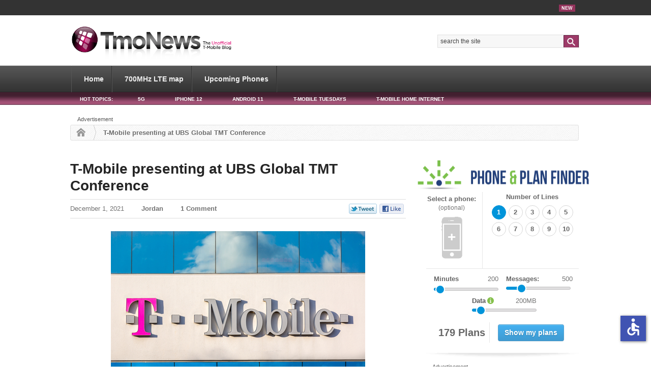

--- FILE ---
content_type: text/html; charset=UTF-8
request_url: https://www.tmonews.com/2021/12/t-mobile-presenting-at-ubs-global-tmt-conference/
body_size: 157736
content:
<!DOCTYPE html>
<html lang="en-US">
<head>

<meta charset="UTF-8" />
<meta name="viewport" content="width=device-width; initial-scale=1.0">

<title>T-Mobile presenting at UBS Global TMT Conference - TmoNews</title>
<meta http-equiv="Content-Type" content="text/html; charset=UTF-8" />

<meta property="bt:pubDate" content="2021-12-01" />
<meta property="bt:modDate" content="2021-12-01" />
	<script src="https://slashdot.org/country.js"></script>
	<script src="//a.fsdn.com/con/js/sftheme/cmp2.js"></script>
    <script>
        window.bizx.cmp.init({ geo: window }, 'consentmanager.net');
    </script>
	<script type='text/javascript'>
		var googletag = window.googletag || {};
		googletag.cmd = googletag.cmd || [];
		function is_mobile() {
			var WindowWidth = Math.max(document.documentElement.clientWidth, window.innerWidth || 0);
			if (WindowWidth < 728) {
				return true;
			} else {
				return false;
			}
		}
		var isMobileResult = is_mobile();
	</script>
			<script type='text/javascript'>
      if (!isMobileResult) {
				googletag.cmd.push(function() {
					googletag.defineSlot('/41014381/TmoNews/TMO_Article_300x250_A', [[300, 600], [300, 250]], 'dfp-gpt-ad-300x250-a').addService(googletag.pubads());
					googletag.defineSlot('/41014381/TmoNews/TMO_Article_300x250_B', [[300, 250], [300, 600]], 'dfp-gpt-ad-300x250-b').addService(googletag.pubads());
					googletag.defineSlot('/41014381/TmoNews/TMO_Article_300x250_C', [[300, 600], [300, 250]], 'dfp-gpt-ad-300x250-c').addService(googletag.pubads());
					googletag.defineSlot('/41014381/TmoNews/TMO_Article_728x90_A', [[970, 280], [728, 90]], 'dfp-gpt-ad-728x90-a').addService(googletag.pubads());
					//googletag.defineSlot('/41014381/TmoNews/TMO_Article_728x90_B', [728, 90], 'dfp-728-90-b').addService(googletag.pubads());
					googletag.defineSlot('/41014381/TmoNews/TMO_Article_728x90_C', [728, 90], 'dfp-gpt-ad-728x90-c').addService(googletag.pubads());
				});
			}
		</script>
		<script type='text/javascript'>
		bizx.cmp.ifConsent({ purposes: 'all', vendors: 'google-ads'}, function () {
			bizx.cmp.embedScript('https://securepubads.g.doubleclick.net/tag/js/gpt.js');
		});

		googletag.cmd.push(function() {
			if (isMobileResult) {
				googletag.defineSlot('/41014381/TmoNews/TMO_Mobile_320x50_A', [320, 50], 'dfp-gpt-ad-320x50-a').addService(googletag.pubads());
				googletag.defineSlot('/41014381/TmoNews/TMO_Mobile_300x250_A', [300, 250], 'dfp-gpt-ad-300x250-mobile-a').addService(googletag.pubads());
				googletag.defineSlot('/41014381/TmoNews/TMO_Mobile_320x50_sticky', [320, 50], 'dfp-gpt-ad-320x50-b').addService(googletag.pubads());
			}
			googletag.pubads().enableAsyncRendering();
            googletag.enableServices();
		});
	</script>

<link rel="dns-prefetch" href="//a.tmonews.com/">
<link rel="dns-prefetch" href="//analytics.tmonews.com/">
<link rel="dns-prefetch" href="//disqus.com/">
<link rel="dns-prefetch" href="//s0.wp.com/">
<link rel="dns-prefetch" href="//s.gravatar.com/">
<link rel="dns-prefetch" href="//a.disquscdn.com/">
<!--<link rel="prefetch" href="//analytics.tmonews.com/piwik.js">-->
<link rel="prefetch" href="//disquscdn.com/count.js">
<link rel="prefetch" href="//www.tmonews.com/wp-content/themes/phonedog-v4/images/logo.png">

<link rel="stylesheet" href="//a.fsdn.com/con/css/sftheme/sandiego/cmp.css" type="text/css">

<META name="y_key" content="d1d88bfe7f92773e" />

<!-- Facebook Opengraph -->
<meta property="fb:app_id" content="182434055141825" />
<!-- single article / blog post -->
<meta property="og:url" content="https://www.tmonews.com/2021/12/t-mobile-presenting-at-ubs-global-tmt-conference/"/>
<meta property="og:title" content="T-Mobile presenting at UBS Global TMT Conference" />
<meta property="og:description" content="T-Mobile’s President and Chief Executive Officer, Mike Sievert, will be giving a business update at the upcoming UBS Global TMT Conference. He will be providing a business update in the event. If you are interested in joining the event, you can tune into the webcast on Monday, December 6th at 5:00 pm ET.  During the virtual event, there will be a live webcast of Sievert’s talk. It will be available on this page.  ... [read full article]" />
<meta property="og:type" content="article" />
<meta property="og:image" content="https://www.tmonews.com/wp-content/uploads/2021/05/t-mobile-ubs-future-of-5g-event-210x131.jpeg" />

<link rel="pingback" href="https://www.tmonews.com/xmlrpc.php" />
<link rel="icon" href="https://www.tmonews.com/wp-content/themes/phonedog-v4/images/favicon.ico" type="image/x-icon" />
<link rel="shortcut icon" href="https://www.tmonews.com/wp-content/themes/phonedog-v4/images/favicon.ico" type="image/x-icon" />

<!-- i'm planning to minify these on completion; see the template director for the source and then reminify -->
<link rel="stylesheet" type="text/css" href="https://www.tmonews.com/wp-content/themes/phonedog-v4/style.css" media="screen" />
<link rel="stylesheet" href="//maxcdn.bootstrapcdn.com/font-awesome/4.2.0/css/font-awesome.min.css" />
<link rel="stylesheet" href="/wp-content/themes/phonedog-v4/phonetool/css/phonetool.css">


<script type="text/javascript">
/* <![CDATA[ */
(()=>{var e={};e.g=function(){if("object"==typeof globalThis)return globalThis;try{return this||new Function("return this")()}catch(e){if("object"==typeof window)return window}}(),function({ampUrl:n,isCustomizePreview:t,isAmpDevMode:r,noampQueryVarName:o,noampQueryVarValue:s,disabledStorageKey:i,mobileUserAgents:a,regexRegex:c}){if("undefined"==typeof sessionStorage)return;const d=new RegExp(c);if(!a.some((e=>{const n=e.match(d);return!(!n||!new RegExp(n[1],n[2]).test(navigator.userAgent))||navigator.userAgent.includes(e)})))return;e.g.addEventListener("DOMContentLoaded",(()=>{const e=document.getElementById("amp-mobile-version-switcher");if(!e)return;e.hidden=!1;const n=e.querySelector("a[href]");n&&n.addEventListener("click",(()=>{sessionStorage.removeItem(i)}))}));const g=r&&["paired-browsing-non-amp","paired-browsing-amp"].includes(window.name);if(sessionStorage.getItem(i)||t||g)return;const u=new URL(location.href),m=new URL(n);m.hash=u.hash,u.searchParams.has(o)&&s===u.searchParams.get(o)?sessionStorage.setItem(i,"1"):m.href!==u.href&&(window.stop(),location.replace(m.href))}({"ampUrl":"https:\/\/www.tmonews.com\/2021\/12\/t-mobile-presenting-at-ubs-global-tmt-conference\/?amp=1","noampQueryVarName":"noamp","noampQueryVarValue":"mobile","disabledStorageKey":"amp_mobile_redirect_disabled","mobileUserAgents":["Mobile","Android","Silk\/","Kindle","BlackBerry","Opera Mini","Opera Mobi"],"regexRegex":"^\\\/((?:.|\\n)+)\\\/([i]*)$","isCustomizePreview":false,"isAmpDevMode":false})})();
/* ]]> */
</script>
<meta name='robots' content='index, follow, max-image-preview:large, max-snippet:-1, max-video-preview:-1' />

	<!-- This site is optimized with the Yoast SEO plugin  - https://yoast.com/product/yoast-seo-wordpress/ -->
	<link rel="canonical" href="https://www.tmonews.com/2021/12/t-mobile-presenting-at-ubs-global-tmt-conference/" />
	<meta name="twitter:label1" content="Written by" />
	<meta name="twitter:data1" content="Jordan" />
	<script type="application/ld+json" class="yoast-schema-graph">{"@context":"https://schema.org","@graph":[{"@type":"Article","@id":"https://www.tmonews.com/2021/12/t-mobile-presenting-at-ubs-global-tmt-conference/#article","isPartOf":{"@id":"https://www.tmonews.com/2021/12/t-mobile-presenting-at-ubs-global-tmt-conference/"},"author":{"name":"Jordan","@id":"https://www.tmonews.com/#/schema/person/2892f4944f661c85c6b8eaf6a31e896b"},"headline":"T-Mobile presenting at UBS Global TMT Conference","datePublished":"2021-12-01T20:38:14+00:00","dateModified":"2021-12-01T20:40:01+00:00","mainEntityOfPage":{"@id":"https://www.tmonews.com/2021/12/t-mobile-presenting-at-ubs-global-tmt-conference/"},"wordCount":84,"commentCount":1,"publisher":{"@id":"https://www.tmonews.com/#organization"},"image":{"@id":"https://www.tmonews.com/2021/12/t-mobile-presenting-at-ubs-global-tmt-conference/#primaryimage"},"thumbnailUrl":"https://www.tmonews.com/wp-content/uploads/2021/05/t-mobile-ubs-future-of-5g-event.jpeg","keywords":["Mike Sievert","UBS Global TMT Conference"],"articleSection":["News/Articles"],"inLanguage":"en-US","potentialAction":[{"@type":"CommentAction","name":"Comment","target":["https://www.tmonews.com/2021/12/t-mobile-presenting-at-ubs-global-tmt-conference/#respond"]}]},{"@type":"WebPage","@id":"https://www.tmonews.com/2021/12/t-mobile-presenting-at-ubs-global-tmt-conference/","url":"https://www.tmonews.com/2021/12/t-mobile-presenting-at-ubs-global-tmt-conference/","name":"T-Mobile presenting at UBS Global TMT Conference - TmoNews","isPartOf":{"@id":"https://www.tmonews.com/#website"},"primaryImageOfPage":{"@id":"https://www.tmonews.com/2021/12/t-mobile-presenting-at-ubs-global-tmt-conference/#primaryimage"},"image":{"@id":"https://www.tmonews.com/2021/12/t-mobile-presenting-at-ubs-global-tmt-conference/#primaryimage"},"thumbnailUrl":"https://www.tmonews.com/wp-content/uploads/2021/05/t-mobile-ubs-future-of-5g-event.jpeg","datePublished":"2021-12-01T20:38:14+00:00","dateModified":"2021-12-01T20:40:01+00:00","breadcrumb":{"@id":"https://www.tmonews.com/2021/12/t-mobile-presenting-at-ubs-global-tmt-conference/#breadcrumb"},"inLanguage":"en-US","potentialAction":[{"@type":"ReadAction","target":["https://www.tmonews.com/2021/12/t-mobile-presenting-at-ubs-global-tmt-conference/"]}]},{"@type":"ImageObject","inLanguage":"en-US","@id":"https://www.tmonews.com/2021/12/t-mobile-presenting-at-ubs-global-tmt-conference/#primaryimage","url":"https://www.tmonews.com/wp-content/uploads/2021/05/t-mobile-ubs-future-of-5g-event.jpeg","contentUrl":"https://www.tmonews.com/wp-content/uploads/2021/05/t-mobile-ubs-future-of-5g-event.jpeg","width":500,"height":334,"caption":"t-mobile-corporate-logo"},{"@type":"BreadcrumbList","@id":"https://www.tmonews.com/2021/12/t-mobile-presenting-at-ubs-global-tmt-conference/#breadcrumb","itemListElement":[{"@type":"ListItem","position":1,"name":"Home","item":"https://www.tmonews.com/"},{"@type":"ListItem","position":2,"name":"T-Mobile presenting at UBS Global TMT Conference"}]},{"@type":"WebSite","@id":"https://www.tmonews.com/#website","url":"https://www.tmonews.com/","name":"TmoNews","description":"Unofficial T-Mobile Blog, News, Videos, Articles and more","publisher":{"@id":"https://www.tmonews.com/#organization"},"potentialAction":[{"@type":"SearchAction","target":{"@type":"EntryPoint","urlTemplate":"https://www.tmonews.com/?s={search_term_string}"},"query-input":{"@type":"PropertyValueSpecification","valueRequired":true,"valueName":"search_term_string"}}],"inLanguage":"en-US"},{"@type":"Organization","@id":"https://www.tmonews.com/#organization","name":"TmoNews","url":"https://www.tmonews.com/","logo":{"@type":"ImageObject","inLanguage":"en-US","@id":"https://www.tmonews.com/#/schema/logo/image/","url":"https://www.tmonews.com/wp-content/uploads/2016/08/tmologo.png","contentUrl":"https://www.tmonews.com/wp-content/uploads/2016/08/tmologo.png","width":90,"height":92,"caption":"TmoNews"},"image":{"@id":"https://www.tmonews.com/#/schema/logo/image/"}},{"@type":"Person","@id":"https://www.tmonews.com/#/schema/person/2892f4944f661c85c6b8eaf6a31e896b","name":"Jordan","image":{"@type":"ImageObject","inLanguage":"en-US","@id":"https://www.tmonews.com/#/schema/person/image/","url":"https://secure.gravatar.com/avatar/fe25fbcc535befcd53ba996bf8314611deb5c1963dd7c52be9e8805000fe2158?s=96&d=wavatar&r=g","contentUrl":"https://secure.gravatar.com/avatar/fe25fbcc535befcd53ba996bf8314611deb5c1963dd7c52be9e8805000fe2158?s=96&d=wavatar&r=g","caption":"Jordan"},"description":"Jordan has been writing professionally since 2009 and has been covering tech news articles for a total of eight years. She has worked with numerous publications, such as PrepaidPhoneNews.com, Wirefly.com, MyRatePlan.com, and TmoNews.com.","sameAs":["https://x.com/thegypsywrites"],"url":"https://www.tmonews.com/author/christine-torralba/"}]}</script>
	<!-- / Yoast SEO plugin. -->


<link rel="alternate" type="application/rss+xml" title="TmoNews &raquo; Feed" href="https://www.tmonews.com/feed/" />
<link rel="alternate" type="application/rss+xml" title="TmoNews &raquo; Comments Feed" href="https://www.tmonews.com/comments/feed/" />
<link rel="alternate" type="application/rss+xml" title="TmoNews &raquo; T-Mobile presenting at UBS Global TMT Conference Comments Feed" href="https://www.tmonews.com/2021/12/t-mobile-presenting-at-ubs-global-tmt-conference/feed/" />
<link rel="alternate" title="oEmbed (JSON)" type="application/json+oembed" href="https://www.tmonews.com/wp-json/oembed/1.0/embed?url=https%3A%2F%2Fwww.tmonews.com%2F2021%2F12%2Ft-mobile-presenting-at-ubs-global-tmt-conference%2F" />
<link rel="alternate" title="oEmbed (XML)" type="text/xml+oembed" href="https://www.tmonews.com/wp-json/oembed/1.0/embed?url=https%3A%2F%2Fwww.tmonews.com%2F2021%2F12%2Ft-mobile-presenting-at-ubs-global-tmt-conference%2F&#038;format=xml" />
<style id='wp-img-auto-sizes-contain-inline-css' type='text/css'>
img:is([sizes=auto i],[sizes^="auto," i]){contain-intrinsic-size:3000px 1500px}
/*# sourceURL=wp-img-auto-sizes-contain-inline-css */
</style>
<link rel='stylesheet' id='woo-layout-css' href='https://www.tmonews.com/wp-content/themes/whitelight/css/layout.css' type='text/css' media='all' />
<style id='wp-emoji-styles-inline-css' type='text/css'>

	img.wp-smiley, img.emoji {
		display: inline !important;
		border: none !important;
		box-shadow: none !important;
		height: 1em !important;
		width: 1em !important;
		margin: 0 0.07em !important;
		vertical-align: -0.1em !important;
		background: none !important;
		padding: 0 !important;
	}
/*# sourceURL=wp-emoji-styles-inline-css */
</style>
<style id='wp-block-library-inline-css' type='text/css'>
:root{--wp-block-synced-color:#7a00df;--wp-block-synced-color--rgb:122,0,223;--wp-bound-block-color:var(--wp-block-synced-color);--wp-editor-canvas-background:#ddd;--wp-admin-theme-color:#007cba;--wp-admin-theme-color--rgb:0,124,186;--wp-admin-theme-color-darker-10:#006ba1;--wp-admin-theme-color-darker-10--rgb:0,107,160.5;--wp-admin-theme-color-darker-20:#005a87;--wp-admin-theme-color-darker-20--rgb:0,90,135;--wp-admin-border-width-focus:2px}@media (min-resolution:192dpi){:root{--wp-admin-border-width-focus:1.5px}}.wp-element-button{cursor:pointer}:root .has-very-light-gray-background-color{background-color:#eee}:root .has-very-dark-gray-background-color{background-color:#313131}:root .has-very-light-gray-color{color:#eee}:root .has-very-dark-gray-color{color:#313131}:root .has-vivid-green-cyan-to-vivid-cyan-blue-gradient-background{background:linear-gradient(135deg,#00d084,#0693e3)}:root .has-purple-crush-gradient-background{background:linear-gradient(135deg,#34e2e4,#4721fb 50%,#ab1dfe)}:root .has-hazy-dawn-gradient-background{background:linear-gradient(135deg,#faaca8,#dad0ec)}:root .has-subdued-olive-gradient-background{background:linear-gradient(135deg,#fafae1,#67a671)}:root .has-atomic-cream-gradient-background{background:linear-gradient(135deg,#fdd79a,#004a59)}:root .has-nightshade-gradient-background{background:linear-gradient(135deg,#330968,#31cdcf)}:root .has-midnight-gradient-background{background:linear-gradient(135deg,#020381,#2874fc)}:root{--wp--preset--font-size--normal:16px;--wp--preset--font-size--huge:42px}.has-regular-font-size{font-size:1em}.has-larger-font-size{font-size:2.625em}.has-normal-font-size{font-size:var(--wp--preset--font-size--normal)}.has-huge-font-size{font-size:var(--wp--preset--font-size--huge)}.has-text-align-center{text-align:center}.has-text-align-left{text-align:left}.has-text-align-right{text-align:right}.has-fit-text{white-space:nowrap!important}#end-resizable-editor-section{display:none}.aligncenter{clear:both}.items-justified-left{justify-content:flex-start}.items-justified-center{justify-content:center}.items-justified-right{justify-content:flex-end}.items-justified-space-between{justify-content:space-between}.screen-reader-text{border:0;clip-path:inset(50%);height:1px;margin:-1px;overflow:hidden;padding:0;position:absolute;width:1px;word-wrap:normal!important}.screen-reader-text:focus{background-color:#ddd;clip-path:none;color:#444;display:block;font-size:1em;height:auto;left:5px;line-height:normal;padding:15px 23px 14px;text-decoration:none;top:5px;width:auto;z-index:100000}html :where(.has-border-color){border-style:solid}html :where([style*=border-top-color]){border-top-style:solid}html :where([style*=border-right-color]){border-right-style:solid}html :where([style*=border-bottom-color]){border-bottom-style:solid}html :where([style*=border-left-color]){border-left-style:solid}html :where([style*=border-width]){border-style:solid}html :where([style*=border-top-width]){border-top-style:solid}html :where([style*=border-right-width]){border-right-style:solid}html :where([style*=border-bottom-width]){border-bottom-style:solid}html :where([style*=border-left-width]){border-left-style:solid}html :where(img[class*=wp-image-]){height:auto;max-width:100%}:where(figure){margin:0 0 1em}html :where(.is-position-sticky){--wp-admin--admin-bar--position-offset:var(--wp-admin--admin-bar--height,0px)}@media screen and (max-width:600px){html :where(.is-position-sticky){--wp-admin--admin-bar--position-offset:0px}}

/*# sourceURL=wp-block-library-inline-css */
</style><style id='global-styles-inline-css' type='text/css'>
:root{--wp--preset--aspect-ratio--square: 1;--wp--preset--aspect-ratio--4-3: 4/3;--wp--preset--aspect-ratio--3-4: 3/4;--wp--preset--aspect-ratio--3-2: 3/2;--wp--preset--aspect-ratio--2-3: 2/3;--wp--preset--aspect-ratio--16-9: 16/9;--wp--preset--aspect-ratio--9-16: 9/16;--wp--preset--color--black: #000000;--wp--preset--color--cyan-bluish-gray: #abb8c3;--wp--preset--color--white: #ffffff;--wp--preset--color--pale-pink: #f78da7;--wp--preset--color--vivid-red: #cf2e2e;--wp--preset--color--luminous-vivid-orange: #ff6900;--wp--preset--color--luminous-vivid-amber: #fcb900;--wp--preset--color--light-green-cyan: #7bdcb5;--wp--preset--color--vivid-green-cyan: #00d084;--wp--preset--color--pale-cyan-blue: #8ed1fc;--wp--preset--color--vivid-cyan-blue: #0693e3;--wp--preset--color--vivid-purple: #9b51e0;--wp--preset--gradient--vivid-cyan-blue-to-vivid-purple: linear-gradient(135deg,rgb(6,147,227) 0%,rgb(155,81,224) 100%);--wp--preset--gradient--light-green-cyan-to-vivid-green-cyan: linear-gradient(135deg,rgb(122,220,180) 0%,rgb(0,208,130) 100%);--wp--preset--gradient--luminous-vivid-amber-to-luminous-vivid-orange: linear-gradient(135deg,rgb(252,185,0) 0%,rgb(255,105,0) 100%);--wp--preset--gradient--luminous-vivid-orange-to-vivid-red: linear-gradient(135deg,rgb(255,105,0) 0%,rgb(207,46,46) 100%);--wp--preset--gradient--very-light-gray-to-cyan-bluish-gray: linear-gradient(135deg,rgb(238,238,238) 0%,rgb(169,184,195) 100%);--wp--preset--gradient--cool-to-warm-spectrum: linear-gradient(135deg,rgb(74,234,220) 0%,rgb(151,120,209) 20%,rgb(207,42,186) 40%,rgb(238,44,130) 60%,rgb(251,105,98) 80%,rgb(254,248,76) 100%);--wp--preset--gradient--blush-light-purple: linear-gradient(135deg,rgb(255,206,236) 0%,rgb(152,150,240) 100%);--wp--preset--gradient--blush-bordeaux: linear-gradient(135deg,rgb(254,205,165) 0%,rgb(254,45,45) 50%,rgb(107,0,62) 100%);--wp--preset--gradient--luminous-dusk: linear-gradient(135deg,rgb(255,203,112) 0%,rgb(199,81,192) 50%,rgb(65,88,208) 100%);--wp--preset--gradient--pale-ocean: linear-gradient(135deg,rgb(255,245,203) 0%,rgb(182,227,212) 50%,rgb(51,167,181) 100%);--wp--preset--gradient--electric-grass: linear-gradient(135deg,rgb(202,248,128) 0%,rgb(113,206,126) 100%);--wp--preset--gradient--midnight: linear-gradient(135deg,rgb(2,3,129) 0%,rgb(40,116,252) 100%);--wp--preset--font-size--small: 13px;--wp--preset--font-size--medium: 20px;--wp--preset--font-size--large: 36px;--wp--preset--font-size--x-large: 42px;--wp--preset--spacing--20: 0.44rem;--wp--preset--spacing--30: 0.67rem;--wp--preset--spacing--40: 1rem;--wp--preset--spacing--50: 1.5rem;--wp--preset--spacing--60: 2.25rem;--wp--preset--spacing--70: 3.38rem;--wp--preset--spacing--80: 5.06rem;--wp--preset--shadow--natural: 6px 6px 9px rgba(0, 0, 0, 0.2);--wp--preset--shadow--deep: 12px 12px 50px rgba(0, 0, 0, 0.4);--wp--preset--shadow--sharp: 6px 6px 0px rgba(0, 0, 0, 0.2);--wp--preset--shadow--outlined: 6px 6px 0px -3px rgb(255, 255, 255), 6px 6px rgb(0, 0, 0);--wp--preset--shadow--crisp: 6px 6px 0px rgb(0, 0, 0);}:where(.is-layout-flex){gap: 0.5em;}:where(.is-layout-grid){gap: 0.5em;}body .is-layout-flex{display: flex;}.is-layout-flex{flex-wrap: wrap;align-items: center;}.is-layout-flex > :is(*, div){margin: 0;}body .is-layout-grid{display: grid;}.is-layout-grid > :is(*, div){margin: 0;}:where(.wp-block-columns.is-layout-flex){gap: 2em;}:where(.wp-block-columns.is-layout-grid){gap: 2em;}:where(.wp-block-post-template.is-layout-flex){gap: 1.25em;}:where(.wp-block-post-template.is-layout-grid){gap: 1.25em;}.has-black-color{color: var(--wp--preset--color--black) !important;}.has-cyan-bluish-gray-color{color: var(--wp--preset--color--cyan-bluish-gray) !important;}.has-white-color{color: var(--wp--preset--color--white) !important;}.has-pale-pink-color{color: var(--wp--preset--color--pale-pink) !important;}.has-vivid-red-color{color: var(--wp--preset--color--vivid-red) !important;}.has-luminous-vivid-orange-color{color: var(--wp--preset--color--luminous-vivid-orange) !important;}.has-luminous-vivid-amber-color{color: var(--wp--preset--color--luminous-vivid-amber) !important;}.has-light-green-cyan-color{color: var(--wp--preset--color--light-green-cyan) !important;}.has-vivid-green-cyan-color{color: var(--wp--preset--color--vivid-green-cyan) !important;}.has-pale-cyan-blue-color{color: var(--wp--preset--color--pale-cyan-blue) !important;}.has-vivid-cyan-blue-color{color: var(--wp--preset--color--vivid-cyan-blue) !important;}.has-vivid-purple-color{color: var(--wp--preset--color--vivid-purple) !important;}.has-black-background-color{background-color: var(--wp--preset--color--black) !important;}.has-cyan-bluish-gray-background-color{background-color: var(--wp--preset--color--cyan-bluish-gray) !important;}.has-white-background-color{background-color: var(--wp--preset--color--white) !important;}.has-pale-pink-background-color{background-color: var(--wp--preset--color--pale-pink) !important;}.has-vivid-red-background-color{background-color: var(--wp--preset--color--vivid-red) !important;}.has-luminous-vivid-orange-background-color{background-color: var(--wp--preset--color--luminous-vivid-orange) !important;}.has-luminous-vivid-amber-background-color{background-color: var(--wp--preset--color--luminous-vivid-amber) !important;}.has-light-green-cyan-background-color{background-color: var(--wp--preset--color--light-green-cyan) !important;}.has-vivid-green-cyan-background-color{background-color: var(--wp--preset--color--vivid-green-cyan) !important;}.has-pale-cyan-blue-background-color{background-color: var(--wp--preset--color--pale-cyan-blue) !important;}.has-vivid-cyan-blue-background-color{background-color: var(--wp--preset--color--vivid-cyan-blue) !important;}.has-vivid-purple-background-color{background-color: var(--wp--preset--color--vivid-purple) !important;}.has-black-border-color{border-color: var(--wp--preset--color--black) !important;}.has-cyan-bluish-gray-border-color{border-color: var(--wp--preset--color--cyan-bluish-gray) !important;}.has-white-border-color{border-color: var(--wp--preset--color--white) !important;}.has-pale-pink-border-color{border-color: var(--wp--preset--color--pale-pink) !important;}.has-vivid-red-border-color{border-color: var(--wp--preset--color--vivid-red) !important;}.has-luminous-vivid-orange-border-color{border-color: var(--wp--preset--color--luminous-vivid-orange) !important;}.has-luminous-vivid-amber-border-color{border-color: var(--wp--preset--color--luminous-vivid-amber) !important;}.has-light-green-cyan-border-color{border-color: var(--wp--preset--color--light-green-cyan) !important;}.has-vivid-green-cyan-border-color{border-color: var(--wp--preset--color--vivid-green-cyan) !important;}.has-pale-cyan-blue-border-color{border-color: var(--wp--preset--color--pale-cyan-blue) !important;}.has-vivid-cyan-blue-border-color{border-color: var(--wp--preset--color--vivid-cyan-blue) !important;}.has-vivid-purple-border-color{border-color: var(--wp--preset--color--vivid-purple) !important;}.has-vivid-cyan-blue-to-vivid-purple-gradient-background{background: var(--wp--preset--gradient--vivid-cyan-blue-to-vivid-purple) !important;}.has-light-green-cyan-to-vivid-green-cyan-gradient-background{background: var(--wp--preset--gradient--light-green-cyan-to-vivid-green-cyan) !important;}.has-luminous-vivid-amber-to-luminous-vivid-orange-gradient-background{background: var(--wp--preset--gradient--luminous-vivid-amber-to-luminous-vivid-orange) !important;}.has-luminous-vivid-orange-to-vivid-red-gradient-background{background: var(--wp--preset--gradient--luminous-vivid-orange-to-vivid-red) !important;}.has-very-light-gray-to-cyan-bluish-gray-gradient-background{background: var(--wp--preset--gradient--very-light-gray-to-cyan-bluish-gray) !important;}.has-cool-to-warm-spectrum-gradient-background{background: var(--wp--preset--gradient--cool-to-warm-spectrum) !important;}.has-blush-light-purple-gradient-background{background: var(--wp--preset--gradient--blush-light-purple) !important;}.has-blush-bordeaux-gradient-background{background: var(--wp--preset--gradient--blush-bordeaux) !important;}.has-luminous-dusk-gradient-background{background: var(--wp--preset--gradient--luminous-dusk) !important;}.has-pale-ocean-gradient-background{background: var(--wp--preset--gradient--pale-ocean) !important;}.has-electric-grass-gradient-background{background: var(--wp--preset--gradient--electric-grass) !important;}.has-midnight-gradient-background{background: var(--wp--preset--gradient--midnight) !important;}.has-small-font-size{font-size: var(--wp--preset--font-size--small) !important;}.has-medium-font-size{font-size: var(--wp--preset--font-size--medium) !important;}.has-large-font-size{font-size: var(--wp--preset--font-size--large) !important;}.has-x-large-font-size{font-size: var(--wp--preset--font-size--x-large) !important;}
/*# sourceURL=global-styles-inline-css */
</style>

<style id='classic-theme-styles-inline-css' type='text/css'>
/*! This file is auto-generated */
.wp-block-button__link{color:#fff;background-color:#32373c;border-radius:9999px;box-shadow:none;text-decoration:none;padding:calc(.667em + 2px) calc(1.333em + 2px);font-size:1.125em}.wp-block-file__button{background:#32373c;color:#fff;text-decoration:none}
/*# sourceURL=/wp-includes/css/classic-themes.min.css */
</style>
<link rel='stylesheet' id='cptch_stylesheet-css' href='https://www.tmonews.com/wp-content/plugins/captcha/css/style.css' type='text/css' media='all' />
<link rel='stylesheet' id='dashicons-css' href='https://www.tmonews.com/wp-includes/css/dashicons.min.css' type='text/css' media='all' />
<link rel='stylesheet' id='cptch_desktop_style-css' href='https://www.tmonews.com/wp-content/plugins/captcha/css/desktop_style.css' type='text/css' media='all' />
<script type="text/javascript" src="https://www.tmonews.com/wp-includes/js/jquery/jquery.min.js" id="jquery-core-js"></script>
<script type="text/javascript" src="https://www.tmonews.com/wp-includes/js/jquery/jquery-migrate.min.js" id="jquery-migrate-js"></script>
<script type="text/javascript" src="https://www.tmonews.com/wp-content/themes/phonedog-v4/includes/js/general.js" id="general-js"></script>
<script type="text/javascript" src="https://www.tmonews.com/wp-content/themes/whitelight/includes/js/third-party.js" id="third party-js"></script>
<link rel="EditURI" type="application/rsd+xml" title="RSD" href="https://www.tmonews.com/xmlrpc.php?rsd" />
<link rel='shortlink' href='https://www.tmonews.com/?p=53319' />
<!-- Markup (JSON-LD) structured in schema.org START -->
<script type="application/ld+json">
{
    "@context": "https://schema.org",
    "@type": "WebSite",
    "name": "TmoNews",
    "alternateName": "The Unofficial T-Mobile Blog",
    "url": "http://www.tmonews.com",
    "potentialAction": [
        {
            "@type": "SearchAction",
            "target": "http://www.tmonews.com/?s={search_term_string}",
            "query-input": "required name=search_term_string"
        }
    ]
}
</script>
<script type="application/ld+json">
{
    "@context": "https://schema.org",
    "@type": "NewsArticle",
    "mainEntityOfPage": {
        "@type": "WebPage",
        "@id": "https://www.tmonews.com/2021/12/t-mobile-presenting-at-ubs-global-tmt-conference/"
    },
    "headline": "T-Mobile presenting at UBS Global TMT Conference",
    "datePublished": "2021-12-01T15:38:14-0500",
    "dateModified": "2021-12-01T15:40:01-0500",
    "author": {
        "@type": "Person",
        "name": "Jordan"
    },
    "description": "T-Mobile’s President and Chief Executive Officer, Mike Sievert, will be giving a business update at the upcomi",
    "image": {
        "@type": "ImageObject",
        "url": "https://www.tmonews.com/wp-content/uploads/2021/05/t-mobile-ubs-future-of-5g-event.jpeg",
        "width": 500,
        "height": 334
    },
    "publisher": {
        "@type": "Organization",
        "name": "TmoNews",
        "logo": {
            "@type": "ImageObject",
            "url": "http://www.tmonews.com/images/tmonews-banner.png",
            "width": 530,
            "height": 60
        }
    }
}
</script>
<!-- Markup (JSON-LD) structured in schema.org END -->
<link rel="alternate" type="text/html" media="only screen and (max-width: 640px)" href="https://www.tmonews.com/2021/12/t-mobile-presenting-at-ubs-global-tmt-conference/?amp=1">
<!-- Always force latest IE rendering engine (even in intranet) & Chrome Frame -->
<meta http-equiv="X-UA-Compatible" content="IE=edge,chrome=1" />
<!--  Mobile viewport scale | Disable user zooming as the layout is optimised -->
<meta content="initial-scale=1.0" name="viewport"/>

<link rel="amphtml" href="https://www.tmonews.com/2021/12/t-mobile-presenting-at-ubs-global-tmt-conference/?amp=1"><style>#amp-mobile-version-switcher{left:0;position:absolute;width:100%;z-index:100}#amp-mobile-version-switcher>a{background-color:#444;border:0;color:#eaeaea;display:block;font-family:-apple-system,BlinkMacSystemFont,Segoe UI,Roboto,Oxygen-Sans,Ubuntu,Cantarell,Helvetica Neue,sans-serif;font-size:16px;font-weight:600;padding:15px 0;text-align:center;-webkit-text-decoration:none;text-decoration:none}#amp-mobile-version-switcher>a:active,#amp-mobile-version-switcher>a:focus,#amp-mobile-version-switcher>a:hover{-webkit-text-decoration:underline;text-decoration:underline}</style><link rel="icon" href="https://www.tmonews.com/wp-content/uploads/2016/08/tmologo.png" sizes="32x32" />
<link rel="icon" href="https://www.tmonews.com/wp-content/uploads/2016/08/tmologo.png" sizes="192x192" />
<link rel="apple-touch-icon" href="https://www.tmonews.com/wp-content/uploads/2016/08/tmologo.png" />
<meta name="msapplication-TileImage" content="https://www.tmonews.com/wp-content/uploads/2016/08/tmologo.png" />
<!-- Woo Custom Styling -->
<style type="text/css">
#content { background: #ffffff !important; }
.ie #header { filter: none; }
#header { background: #ffffff !important; }
a.button, a.comment-reply-link, #commentform #submit, #contact-page .submit, body input[type="submit"] { background: #94335c !important; border-color: #94335c !important; filter: none; }
a.button:hover, a.button.hover, a.button.active, a.comment-reply-link:hover, #commentform #submit:hover, #contact-page .submit:hover, body input[type="submit"] { background: #94335c !important; opacity: 0.9; }
.nav a:hover, .nav li ul, .nav li.current_page_item a, .nav li.current_page_parent a, .nav li.current-menu-ancestor a, .nav li.current-cat a, .nav li.li.current-menu-item a, .nav li:hover > a { background-color: #94335c !important; }
</style>

<!-- Woo Custom Typography -->
<style type="text/css">
body { font:normal 13px/1.5em "Helvetica Neue", Helvetica, sans-serif;color:#585858; }
#navigation, #navigation .nav a { font:bold 14px/1.4em "Helvetica Neue", Helvetica, sans-serif;color:#efefef; }
#intro h1 { font:normal 23px/1.3em "Helvetica Neue", Helvetica, sans-serif;color:#585858; }
.page header h1 { font:bold 22px/1.2em "Helvetica Neue", Helvetica, sans-serif;color:#252525; }
.post header h1, .post header h1 a:link, .post header h1 a:visited { font:bold 28px/1.2em "Helvetica Neue", Helvetica, sans-serif;color:#252525; }
.post-meta { font:normal 13px/1em "Helvetica Neue", Helvetica, sans-serif;color:#727272; }
.entry, .entry p { font:normal 15px/1.5em "Helvetica Neue", Helvetica, sans-serif;color:#585858; } h1, h2, h3, h4, h5, h6 { font-family: "Helvetica Neue", Helvetica, sans-serif, arial, sans-serif; }
.widget h3 { font:bold 13px/1em "Helvetica Neue", Helvetica, sans-serif;color:#585858; }
.widget h3 { font:bold 13px/1em "Helvetica Neue", Helvetica, sans-serif;color:#585858; }
</style>

<!-- Alt Stylesheet -->
<link href="https://www.tmonews.com/wp-content/themes/whitelight/styles/default.css" rel="stylesheet" type="text/css" />

<!-- Custom Favicon -->
<link rel="shortcut icon" href="https://www.tmonews.com/wp-content/uploads/2016/08/tmologo.png"/>

<!-- Woo Shortcodes CSS -->
<link href="https://www.tmonews.com/wp-content/themes/whitelight/functions/css/shortcodes.css" rel="stylesheet" type="text/css" />

<!-- Custom Stylesheet FOO! -->
<link href="https://www.tmonews.com/wp-content/themes/phonedog-v4/custom.css" rel="stylesheet" type="text/css" />

<script type='text/javascript' src='/wp-content/themes/phonedog-v4/js/paging.js'></script>
<script type='text/javascript' src='/wp-content/themes/phonedog-v4/js/jquery-ui.min.js'></script>
<script type='text/javascript' src='/wp-content/themes/phonedog-v4/js/sidebar_tool.js'></script>
    <script type='text/javascript' src='/wp-content/themes/phonedog-v4/js/accessibility.js'></script>
    <script type="text/javascript">
        window.addEventListener('load', function() { new Accessibility(); }, false);
    </script>
<!-- remove width and height attributes on img tags which wordpress adds automatically to inserted image uploads -->
<script type="text/javascript">
jQuery.noConflict();
jQuery(document).ready(function($){
    showrotatingtable(676);
    $('img').each(function(){
        $(this).removeAttr('width');
        $(this).removeAttr('height');
    });

    // Load deferred for consent scripts
    bizx.cmp.ifConsent('', 'all', function () {
        var list = onConsentDeferredTags || [];
        var i = 0;
        for(i = 0; i < list.length; i++) {
          $('body').append(list[i]);
        }
        $('#disqus_thread').css('display', 'block');
    });
});
</script>
<!--[if lt IE 9]>
<script src="https://www.tmonews.com/wp-content/themes/whitelight/includes/js/respond-IE.js"></script>
<![endif]-->

<!--<script type="text/javascript">
	/* Version: 0.7 */
	/* <![CDATA[ */
	try {
		var _mag = _mag || {};
		_mag.kw = 'Mike Sievert,UBS Global TMT Conference';
		_mag.kw_encoded = 0;
		_mag.shortName = 'phonedog-electronics';
		_mag.default_protocol = ('https:' == document.location.protocol ? 'https:' : 'http:');
		_mag.startTime = (new Date()).getTime();
		(function(d,t)
		{ var mag = d.createElement('script'); mag.type = 'text/javascript'; mag.async = true; mag.src = t; var head = d.getElementsByTagName('head')[0] || d.documentElement; head.insertBefore(mag, head.firstChild); }
		)(document, _mag.default_protocol + '//d3ezl4ajpp2zy8.cloudfront.net/phonedog-electronics_tag.js');
	} catch (e) {}
	/* ]]> */
</script>-->
	<style>
		.qc-cmp-publisher-logo, .qc-cmp-nav-bar-publisher-logo {
			background-color: #016765;
		}

		/* The Modal (background) */
		.modal-custom {
			display: none; /* Hidden by default */
			position: fixed; /* Stay in place */
			z-index: 1; /* Sit on top */
			padding-top: 100px; /* Location of the box */
			left: 0;
			top: 0;
			width: 70%; /* Full width */
			height: 100%; /* Full height */
			overflow: no-display; /* Enable scroll if needed */
			background-color: rgb(0,0,0); /* Fallback color */
			background-color: rgba(0,0,0,0.4); /* Black w/ opacity */
		}

		.modal-custom {
			max-width: 100%;
		}

		/* Modal Content */
		.modal-content {
			background-color: #fefefe;
			margin: auto;
			padding: 20px;
			border: 1px solid #888;
			overflow: auto; 
			max-height:70%; 
			width:50%;
			font-style: normal;			
		}
		@media screen and (max-width: 950px) {
			.modal-content {
				width:65%;
			}
		}

		/* The Close Button */
		.close {
			color: #aaaaaa;
			float: right;
			font-size: 28px;
			font-weight: bold;
		}

		.close:hover,
		.close:focus {
			color: #000;
			text-decoration: none;
			cursor: pointer;
		}

		.opt-out:hover {
			color: #0A246A;
			text-decoration: none;
		}

		.opt-out {
			font-weight: bold;
			/*display: inline-block;*/
			padding: 0 10px;
			font-size: 11px;
			color: black;
			background-color: white;
		}

		.green.button {
			background-attachment:scroll;
			background-clip:border-box;
			background-color:rgb(0, 204, 0);
			background-image:none;
			background-origin:padding-box;
			background-position-x:0%;
			background-position-y:0%;
			background-repeat-x:;
			border-bottom-color:rgba(0, 0, 0, 0);
			border-bottom-left-radius:4px;
			border-bottom-right-radius:4px;
			border-bottom-style:solid;
			border-bottom-width:1px;
			border-image-outset:0px;
			border-image-repeat:stretch;
			border-image-slice:100%;
			border-image-source:none;
			border-image-width:1;
			border-left-color:rgba(0, 0, 0, 0);
			border-left-style:solid;
			border-left-width:1px;
			border-right-color:rgba(0, 0, 0, 0);
			border-right-style:solid;
			border-right-width:1px;
			border-top-color:rgba(0, 0, 0, 0);
			border-top-left-radius:4px;
			border-top-right-radius:4px;
			border-top-style:solid;
			border-top-width:1px;
			box-sizing:border-box;
			color:rgb(255, 255, 255);
			cursor:pointer;
			display:block;
			font-family:Lato, sans-serif;
			font-size:14px;
			font-weight:700;
			height:46px;
			line-height:14px;
			margin-bottom:14px;
			margin-left:0px;
			margin-right:0px;
			margin-top:0px;
			padding-bottom:15px;
			padding-left:15px;
			padding-right:15px;
			padding-top:15px;
			position:relative;
			text-align:center;
			text-decoration-color:rgb(255, 255, 255);
			text-decoration-line:none;
			text-decoration-style:solid;
			text-size-adjust:100%;
			transition-delay:0s, 0s;
			transition-duration:0.125s, 0.125s;
			transition-property:background-color, color;
			transition-timing-function:ease-out, ease-out;
			vertical-align:middle;
			-webkit-appearance:none;
			-webkit-font-smoothing:antialiased;
		}

		#ccpa-modal .ccpa-modal-inner h3 {
			padding-bottom: 1rem;
			line-height: 1.4;
			margin-top: 0;
			margin-bottom: 0.5rem;
		}

		#ccpa-modal .modal-custom {
			max-width: 100%;
			width: 60%;
		}

		#ccpa-modal b {
			font-family: "Lato",sans-serif;
			font-weight: normal;
			line-height: 1.5;
			color: #333;
			-webkit-font-smoothing: antialiased;
		}

		.overlay-custom {
			display: none;
			position: fixed;
			top: 0;
			left: 0;
			width: 100%;
			max-width: 100%;
			width: 100%;
			height: 100%;
			background: rgba(0, 0, 0, .7);
			z-index: 100;
		}
		.overlay-custom.modal-custom#ccpa-modal {
			width: 100%;
		}

		#ccpa-modal {
			width: 100%;
		}

		#ccpa-modal h2 {
			font-family: arial;
			font-size: 20px;
			text-align: center;
		}
		#ccpa-modal ul {
		margin-left: 30px;
		margin-bottom: 16px;
		}

		#ccpa-modal li {
		list-style: disc;
		}

		#ccpa-modal p {
		margin: 15px 0;
		}

		.ccpa-modal-inner div {
		display: flex;
		justify-content: end;
		}

        .button-outer {
            border-radius:25px;
            border:1px solid #428DE7;
            padding: 4px 0 4px 4px;
            width: 325px;
            cursor: pointer;
        }

        .button-img {
            display:inline-block;
            margin-right:8px;
            vertical-align: top;
        }

        .do-not-sell {
            display:inline-block;
            line-height: 14px;
            color: #000;
            font-size: 12px;
            font-style: normal;
            font-weight: bold;
        }

	</style>
</head>

<body class="wp-singular post-template-default single single-post postid-53319 single-format-standard wp-theme-whitelight wp-child-theme-phonedog-v4 chrome layout-left-content">
<div id="fb-root"></div>
<div id="wrapper">
	
	<div id="top">
		<nav class="col-full" role="navigation">
					<div class="announcement"><span class="new">NEW</span> </div>
		</nav>


	</div><!-- /#top -->

    
	<header id="header">

		<div class="col-full">

		<a id="logo" href="https://www.tmonews.com">
		<img src="https://www.tmonews.com/wp-content/themes/phonedog-v4/images/logo.png" alt="tmo news" >
		</a>


    <div class="featured-mobile-header mobile-sponsors">
		<div id='dfp-gpt-ad-320x50-a' style='height:50px; width:320px;margin:auto;'>
		</div>
		<script>
			if(document.getElementById("dfp-gpt-ad-320x50-a").offsetLeft > 0){
				googletag.cmd.push(function() { googletag.display('dfp-gpt-ad-320x50-a'); });
			}
		</script>
    </div>

	    <hgroup>

			<h1 class="site-title"><a href="https://www.tmonews.com">TmoNews</a></h1>
			<h2 class="site-description">Unofficial T-Mobile Blog, News, Videos, Articles and more</h2>
			<h3 class="nav-toggle"><a href="#navigation">Navigation</a></h3>

		</hgroup>


				<div class="search_main fix">
		    <form method="get" class="searchform" action="https://www.tmonews.com/" >
		        <input id="s" type="text" class="field s" name="s" value="search the site" onFocus="if ( this.value == 'search the site' ) { this.value = ''; }" onBlur="if ( this.value == '' ) { this.value = 'search the site'; }" />
                <input id="submit" type="image" src="https://www.tmonews.com/wp-content/themes/phonedog-v4/images/search-button.png" class="search-submit" name="submit" alt="Submit" />
                <label for="s">Search</label>

		    </form>
		</div><!--/.search_main-->
		
		</div><!-- /.col-full -->


		<nav id="navigation" role="navigation">
			<div class="navblock">
			<ul id="main-nav" class="nav fl"><li id="menu-item-30622" class="menu-item menu-item-type-custom menu-item-object-custom menu-item-home menu-item-30622"><a href="https://www.tmonews.com">Home</a></li>
<li id="menu-item-38655" class="menu-item menu-item-type-post_type menu-item-object-page menu-item-38655"><a href="https://www.tmonews.com/700mhz-lte-map/">700MHz LTE map</a></li>
<li id="menu-item-30645" class="menu-item menu-item-type-taxonomy menu-item-object-category menu-item-30645"><a href="https://www.tmonews.com/category/upcoming-phones/">Upcoming Phones</a></li>
</ul>
			</div><!-- /.navblock -->
		</nav><!-- /#navigation -->




<div id="hottopics">

	<div class="hottopics-navblock">


    <ul id="hottopics-nav" class="menu"><li id="menu-item-30647" class="menu-item menu-item-type-custom menu-item-object-custom menu-item-30647"><a href="#">HOT TOPICS:</a></li>
<li id="menu-item-33245" class="menu-item menu-item-type-custom menu-item-object-custom menu-item-33245"><a href="https://www.tmonews.com/tag/5g">5G</a></li>
<li id="menu-item-36501" class="menu-item menu-item-type-custom menu-item-object-custom menu-item-36501"><a href="https://www.tmonews.com/tag/iphone-12/">iPhone 12</a></li>
<li id="menu-item-34947" class="menu-item menu-item-type-custom menu-item-object-custom menu-item-34947"><a href="https://www.tmonews.com/tag/android-11/">Android 11</a></li>
<li id="menu-item-33039" class="menu-item menu-item-type-custom menu-item-object-custom menu-item-33039"><a href="https://www.tmonews.com/tag/t-mobile-tuesdays/">T-Mobile Tuesdays</a></li>
<li id="menu-item-30649" class="menu-item menu-item-type-custom menu-item-object-custom menu-item-30649"><a href="https://www.tmonews.com/tag/t-mobile-home-internet/">T-Mobile Home Internet</a></li>
</ul>  </div><!-- /.hottopics-navblock -->

</div><!-- /#hottopics -->



	<div id="after-header-ads">
	    <div id="voiphead">
            <div id='dfp-gpt-ad-728x90-a' class='featured-under-header sponsor-dfp'>
                <script type='text/javascript'>
                googletag.cmd.push(function() { googletag.display('dfp-gpt-ad-728x90-a'); });
                </script>
            </div>
        </div>

		</div>

	</div> <!-- #after-header-ads -->




	
	</header><!-- /#header -->

    <div id="content">

    	<div class="col-full">

    						<section id="breadcrumbs">
					<div class="breadcrumb breadcrumbs woo-breadcrumbs"><div class="breadcrumb-trail"><span class="trail-before"><span class="breadcrumb-title">You are here:</span></span> <a href="https://www.tmonews.com" title="TmoNews" rel="home" class="trail-begin">Home</a> <span class="sep">&gt;</span> <span class="trail-end">T-Mobile presenting at UBS Global TMT Conference</span></div></div>				</section><!--/#breadcrumbs -->
			
			<section id="main" class="col-left">

	        				<article class="fix post-53319 post type-post status-publish format-standard has-post-thumbnail hentry category-news-articles tag-mike-sievert tag-ubs-global-tmt-conference" id="post-53319">

						                


	                <div class="post-body">

	                	<header>

		            	    <h1 class="post-title"><a href="https://www.tmonews.com/2021/12/t-mobile-presenting-at-ubs-global-tmt-conference/">T-Mobile presenting at UBS Global TMT Conference</a></h1>

	                	</header>


						    <aside class="post-meta">
    <ul class="post-metadata">
      <li class="post-date">
        December 1, 2021      </li>
      <li class="post-author">
        <a href="https://www.tmonews.com/author/christine-torralba/" title="Posts by Jordan" rel="author">Jordan</a>      </li>
            <li class="post-comments">
        <a href="https://www.tmonews.com/2021/12/t-mobile-presenting-at-ubs-global-tmt-conference/?noamp=mobile#comments"><span class="dsq-postid" data-dsqidentifier="53319 https://www.tmonews.com/?p=53319">1 Comment</span></a>      </li>
                </ul>
    
    <div class="social-media-buttons">

<div class="ajax-share-widget" id="sharing-53319">
		<div class="platform twitter" id="tweet-newshare-53319"></div>
		<div class="platform facebook" id="fb-newshare-53319"></div>
	</div>

</div>
    
    </aside>
    	                	<section class="entry fix">
							<!--
							<div style="border: solid 1px #ddd;padding: 10px;margin-bottom: 20px;position: relative;"><em style="font-style: normal;left:20px;font-size: 10px;positin: inherit;position: absolute;top: -14px;background: white;font-weight: bold;padding: 0px 2px;">PhoneDog Media Exclusive</em><div style="background-image: url(http://im5.com/images/sprite-s7c5af831b4.png);background-position: 0 -212px;background-repeat: no-repeat;display: block;height: 20px;width: 60px;float: left;margin-right: 20px;margin-bottom: 20px;margin-top: 20px;"></div><b>Download iM5, now available in the <a href="https://itunes.apple.com/us/app/im5-do-it/id822280579?mt=8" target="_blank">App Store</a> and <a href="https://play.google.com/store/apps/details?id=com.im5.im5" target="_blank">Google Play</a></b>.  iM5 is a PhoneDog Media backed Social Platform to inspire real-life action through the crowdsourcing of ideas. <a href="https://vimeo.com/88310228" target="_blank">See the video</a></div>
							-->

							<div class="mobile-sponsors article-partners">
								<!-- /41014381/TmoNews/TMO_Mobile_300x250_A -->
							</div>


							<p><img fetchpriority="high" decoding="async" class="aligncenter size-full wp-image-52709" src="https://www.tmonews.com/wp-content/uploads/2021/05/t-mobile-ubs-future-of-5g-event.jpeg" alt="t-mobile-conference-logo" width="500" height="334" srcset="https://www.tmonews.com/wp-content/uploads/2021/05/t-mobile-ubs-future-of-5g-event.jpeg 500w, https://www.tmonews.com/wp-content/uploads/2021/05/t-mobile-ubs-future-of-5g-event-374x250.jpeg 374w" sizes="(max-width: 500px) 100vw, 500px" /></p>
<p><span style="font-weight: 400;">T-Mobile’s President and Chief Executive Officer, Mike Sievert, will be giving a business update at the upcoming UBS Global TMT Conference.</span></p>
<p><span style="font-weight: 400;">He will be providing a business update in the event. If you are interested in joining the event, you can tune into the webcast on Monday, December 6th at 5:00 pm ET. </span></p>
<p><span style="font-weight: 400;">During the virtual event, there will be a live webcast of Sievert’s talk. It will be available on </span><a aria-label="T-Mobile presenting at UBS Global TMT Conference" href="https://www.mobileworldlive.com/mwcla2021"><span style="font-weight: 400;">this page</span></a><span style="font-weight: 400;">. </span></p>
<p>&nbsp;</p>
<p><span style="font-weight: 400;">Source: </span><a aria-label="T-Mobile presenting at UBS Global TMT Conference" href="https://mytechdecisions.com/latest-news/t-mobile-us-inc-to-present-at-the-ubs-global-tmt-conference/"><i><span style="font-weight: 400;">MyTechDecisions</span></i></a></p>

							<!-- YieldMo Tag for tmonews homepage Apps we like footer -->
							<div id="ym_672859783984521084" class="ym"></div>
							<script type="text/javascript">
                                function yTrack(){
                                    (function(e,t){if(t._ym===void 0){t._ym="";var m=e.createElement("script");m.type="text/javascript",m.async=!0,m.src="//static.yieldmo.com/ym.min.js",(e.getElementsByTagName("head")[0]||e.getElementsByTagName("body")[0]).appendChild(m)}else t._ym instanceof String||void 0===t._ym.chkPls||t._ym.chkPls()})(document,window);
                                }
                                bizx.cmp.ifConsent('all', 'all', yTrack);
                            </script>

													</section>

						<p class="tags">Tags: <a href="https://www.tmonews.com/tag/mike-sievert/" rel="tag">Mike Sievert</a>, <a href="https://www.tmonews.com/tag/ubs-global-tmt-conference/" rel="tag">UBS Global TMT Conference</a></p>
					</div>

	            </article><!-- .post -->

				<!--<aside id="post-banner">
				  <div id="post-banner-ad" class="ad">
					<script type="text/javascript">GA_googleFillSlot("tmo_postbanner_html");</script>
				  </div>
				</aside>-->

										<aside id="post-author" class="fix">
						<div class="profile-image"><img alt='' src='https://secure.gravatar.com/avatar/fe25fbcc535befcd53ba996bf8314611deb5c1963dd7c52be9e8805000fe2158?s=70&#038;d=wavatar&#038;r=g' srcset='https://secure.gravatar.com/avatar/fe25fbcc535befcd53ba996bf8314611deb5c1963dd7c52be9e8805000fe2158?s=140&#038;d=wavatar&#038;r=g 2x' class='avatar avatar-70 photo' height='70' width='70' decoding='async'/></div>
						<div class="profile-content">
							<span class="title h3-replacement">About Jordan</span>
							Jordan has been writing professionally since 2009 and has been covering tech news articles for a total of eight years. She has worked with numerous publications, such as PrepaidPhoneNews.com, Wirefly.com, MyRatePlan.com, and TmoNews.com.							<div class="profile-link">
								<a href="https://www.tmonews.com/author/christine-torralba/">
									View all posts by Jordan <span class="meta-nav">&rarr;</span>								</a>
							</div><!-- #profile-link	-->
						</div><!-- .post-entries -->
					</aside><!-- .post-author-box -->
					          <!--<div id="after-content-ad" class="ad">
            <script type="text/javascript">GA_googleFillSlot("tmo_mpupost_html");</script>
          </div>-->

		        <nav id="post-entries" class="fix">
		            <div class="nav-prev fl"><a href="https://www.tmonews.com/2021/12/leak-reveals-t-mobile-will-offer-new-home-internet-promotion-targeted-customers/" rel="prev"><span class="meta-nav">&larr;</span> Leak reveals T-Mobile will offer new Home Internet promotion to targeted customers</a></div>
		            <div class="nav-next fr"><a href="https://www.tmonews.com/2021/12/t-mobile-presenting-at-barclays-global-technology-media-and-telecommunications-conference/" rel="next">T-Mobile presenting at Barclays Global Technology, Media and Telecommunications Conference <span class="meta-nav">&rarr;</span></a></div>
		        </nav><!-- #post-entries -->

	            
<div id="disqus_thread"></div>

			</section><!-- #main -->

	        <aside id="sidebar" class="col-right">
	<div class="phone-tool-wrap" >
		<div id="sidetool"><div class="view view-plans view-id-plans view-display-id-sidebar_tool view-dom-id-67219bf1b431b763754411a64d168fd2">
      <div class="view-filters">
      <form action="" method="get" id="views-exposed-form-plans-sidebar-tool" accept-charset="UTF-8"><div><div class="views-exposed-form">
  <h2><img src="/images/sidebar-tool-header.png" alt="" /></h2>
  <div class="views-exposed-widgets clearfix">
  	    <div class="col select-a-phone">
      <div id="select-a-phone" class="views-exposed-widget views-widget-filter-edit-field-select-a-phone">
        <label>Select a phone:<br /><span>(optional)</span></label>
        <div class="phone-select"><span>+</span></div>
      </div>
      <div id="selected-phone"></div>
      <div id="phone-overlay" class="overlay"></div>
      <div id="edit-field-associated-plans-nid-wrapper" class="views-exposed-widget views-widget-filter-edit-field-associated-plans-nid">
        <div class="views-widget">
          <div class="form-item form-type-select form-item-field-associated-plans-nid">
 <select id="edit-field-associated-plans-nid" name="field_associated_plans_nid" class="form-select"><option value="All" selected="selected">- Any -</option><option value="14"> 3G|4G U301 USB Modem </option><option value="15"> Acer Aspire One Netbook </option><option value="4377"> Acer Liquid M220 </option><option value="4485"> Airave 2.5 Plus </option><option value="847"> Alcatel 510A </option><option value="856"> Alcatel 768 </option><option value="848"> Alcatel 871A GoPhone </option><option value="4476"> Alcatel A392G </option><option value="4111"> Alcatel Fling </option><option value="4318"> Alcatel One Touch 991 </option><option value="857"> Alcatel One Touch Evolve </option><option value="4709"> Alcatel OneTouch Conquest </option><option value="4710"> Alcatel OneTouch Elevate </option><option value="4461"> Alcatel OneTouch Evolve 2 </option><option value="851"> ALCATEL ONETOUCH Fierce </option><option value="4460"> Alcatel OneTouch Fierce 2 </option><option value="4325"> Alcatel Onetouch Idol 3 (4.7&quot;) </option><option value="4333"> Alcatel Onetouch Idol 3 (5.5&quot;) </option><option value="4471"> Alcatel OneTouch Pop 7 </option><option value="4458"> Alcatel OneTouch Pop Icon </option><option value="4466"> Alcatel OneTouch Pop Mega </option><option value="4457"> Alcatel OneTouch Pop Star LTE </option><option value="4388"> Alcatel OneTouch Retro </option><option value="858"> ALCATEL OneTouch Sonic LTE </option><option value="4332"> Alcatel Pop C9 </option><option value="4317"> Alcatel Pop D3 </option><option value="16"> Alcatel Venture </option><option value="953"> Amazon Fire Phone </option><option value="4575"> Anna Sui Mobile by Samsung </option><option value="17"> Apple iPad 2 16GB </option><option value="18"> Apple iPad 2 32GB </option><option value="19"> Apple iPad 2 64GB </option><option value="4394"> Apple iPad Air </option><option value="4145"> Apple iPad Air 2 </option><option value="4392"> Apple iPad Mini </option><option value="4442"> Apple iPad mini 2 </option><option value="4144"> Apple iPad Mini 3 </option><option value="4845"> Apple iPad mini 4 </option><option value="4382"> Apple iPad mini with Retina Display </option><option value="4844"> Apple iPad Pro </option><option value="4419"> Apple iPad with Retina Display </option><option value="20"> Apple iPhone 16 GB </option><option value="21"> Apple iPhone 3G 16 GB </option><option value="22"> Apple iPhone 3G 8 GB </option><option value="23"> Apple iPhone 3G S 32 GB </option><option value="24"> Apple iPhone 3GS </option><option value="25"> Apple iPhone 4 </option><option value="26"> Apple iPhone 4S </option><option value="27"> Apple iPhone 5 </option><option value="28"> Apple iPhone 5c </option><option value="29"> Apple iPhone 5s </option><option value="3780"> Apple iPhone 6 </option><option value="3781"> Apple iPhone 6 Plus </option><option value="4841"> Apple iPhone 6s </option><option value="4842"> Apple iPhone 6s Plus </option><option value="4409"> ASUS MeMO Pad 7 LTE </option><option value="4415"> ASUS MeMO Pad FHD 10 LTE </option><option value="4425"> ASUS PadFone X mini </option><option value="4488"> ASUS ZenFone 2 </option><option value="4495"> ASUS ZenWatch 2 </option><option value="859"> AT&amp;T Avail 2 </option><option value="30"> AT&amp;T F160 </option><option value="31"> AT&amp;T Impulse 4G </option><option value="32"> AT&amp;T Mobile Hotspot Elevate 4G </option><option value="33"> AT&amp;T Mobile Hotspot MiFi 2372 </option><option value="34"> AT&amp;T Quickfire </option><option value="860"> AT&amp;T Radiant GoPhone </option><option value="4428"> AT&amp;T Unite </option><option value="4427"> AT&amp;T Unite Pro </option><option value="4178"> AT&amp;T USBConnect 900 </option><option value="35"> AT&amp;T USBConnect Adrenaline </option><option value="36"> AT&amp;T USBConnect Force 4G </option><option value="37"> AT&amp;T USBConnect Mercury </option><option value="38"> AT&amp;T USBConnect Momentum 4G </option><option value="39"> AT&amp;T USBConnect Shockwave </option><option value="40"> AT&amp;T USBConnect Turbo </option><option value="41"> AT&amp;T USBConnect Velocity </option><option value="861"> AT&amp;T Z222 GoPhone </option><option value="42"> AT&amp;T Z331 </option><option value="862"> AT&amp;T Z998 GoPhone </option><option value="4733"> Audiovox CDM-8940 </option><option value="4781"> Audiovox PC5740 EVDO PC Card </option><option value="4587"> Audiovox VI600 </option><option value="4734"> Audiovox XV6600 </option><option value="4576"> Betsey Johnson Mobile by Samsung </option><option value="863"> Big Button Flip Alcatel A392G </option><option value="4540"> BlackBerry 7130e </option><option value="4588"> BlackBerry 7250 </option><option value="4176"> BlackBerry 7290 </option><option value="4589"> BlackBerry 8703e </option><option value="43"> BlackBerry 8820 </option><option value="44"> BlackBerry Bold </option><option value="45"> BlackBerry Bold 9650 </option><option value="46"> BlackBerry Bold 9700 </option><option value="47"> BlackBerry Bold 9780 </option><option value="48"> BlackBerry Bold 9900 </option><option value="49"> BlackBerry Bold 9930 </option><option value="4123"> BlackBerry Classic </option><option value="50"> BlackBerry Curve 3G </option><option value="51"> BlackBerry Curve 3G 9300 </option><option value="52"> BlackBerry Curve 8320 </option><option value="53"> BlackBerry Curve 8330 </option><option value="54"> BlackBerry Curve 8350i </option><option value="55"> BlackBerry Curve 8520 </option><option value="56"> BlackBerry Curve 8530 </option><option value="57"> BlackBerry Curve 8900 </option><option value="58"> BlackBerry Curve 9310 </option><option value="777"> BlackBerry Curve 9315 </option><option value="4591"> BlackBerry Curve 9330 </option><option value="59"> BlackBerry Curve 9350 </option><option value="60"> BlackBerry Curve 9360 </option><option value="61"> BlackBerry Curve 9370 </option><option value="4359"> BlackBerry Leap  </option><option value="4095"> BlackBerry Passport </option><option value="62"> BlackBerry Pearl </option><option value="63"> BlackBerry Pearl 3G </option><option value="64"> BlackBerry Pearl 8110 </option><option value="65"> BlackBerry Pearl 8120 </option><option value="4541"> BlackBerry Pearl 8130 </option><option value="66"> BlackBerry Pearl Flip 8220 </option><option value="67"> BlackBerry Pearl Flip 8230 </option><option value="4854"> BlackBerry Priv </option><option value="68"> BlackBerry Q10 </option><option value="69"> BlackBerry Storm </option><option value="70"> BlackBerry Storm2 </option><option value="71"> BlackBerry Style </option><option value="72"> BlackBerry Torch 9800 </option><option value="73"> BlackBerry Torch 9810 </option><option value="74"> BlackBerry Torch 9850 </option><option value="75"> BlackBerry Torch 9860 </option><option value="76"> BlackBerry Tour </option><option value="77"> BlackBerry Z10 </option><option value="78"> BlackBerry Z30 </option><option value="4816"> Blackphone 2 </option><option value="4316"> BLU Advance 4.0 </option><option value="4323"> BLU Dash 5.0+ </option><option value="4337"> BLU Life View </option><option value="4322"> BLU Neo 4.5 </option><option value="4321"> BLU Studio 5.0 </option><option value="4884"> BLU Studio 5.0 C </option><option value="4885"> BLU Studio 5.0 II </option><option value="4330"> BLU Studio 5.0 II </option><option value="4326"> BLU Studio 5.0C </option><option value="4336"> BLU Studio 6.0 HD </option><option value="4327"> BLU Studio C Mini </option><option value="4883"> BLU Studio Energy </option><option value="4331"> BLU Studio Mini LTE </option><option value="4875"> BLU Studio Selfie LTE </option><option value="864"> Boost MAX by ZTE </option><option value="865"> Boost Warp 4G by ZTE </option><option value="3752"> Brigadier by Kyocera </option><option value="79"> Casio EXILIM </option><option value="4229"> Casio G&#039;zOne Boulder </option><option value="866"> CASIO G&#039;zONE Ravine 2 (Non-Camera) </option><option value="80"> Casio GzOne Brigade </option><option value="81"> Casio GzOne Commando </option><option value="82"> Casio GzOne Ravine </option><option value="83"> Casio GzOne Ravine 2 </option><option value="84"> Casio GzOne Rock </option><option value="4346"> CAT B15Q </option><option value="4878"> CAT S40 </option><option value="85"> Compaq Mini 110c-1048NR </option><option value="4820"> Coolpad Arise </option><option value="4311"> Coolpad Flo </option><option value="4235"> Coolpad Quattro 4G </option><option value="4799"> Dell Inspiron 14z Laptop </option><option value="4812"> Dell Inspiron Mini 10 with T-Mobile webConnect </option><option value="4801"> Dell Inspiron Mini 1012  </option><option value="86"> Dell Streak 7 </option><option value="4579"> Diane Von Furstenberg Mobile by Samsung </option><option value="87"> DROID 2 by Motorola </option><option value="88"> DROID 2 Global by Motorola </option><option value="89"> DROID 3 by Motorola </option><option value="90"> DROID 4 by Motorola </option><option value="91"> DROID BIONIC 4G by Motorola </option><option value="92"> DROID by Motorola </option><option value="93"> DROID CHARGE by Samsung </option><option value="4654"> Droid DNA by HTC </option><option value="94"> DROID ERIS by HTC </option><option value="95"> DROID INCREDIBLE 2 by HTC </option><option value="96"> DROID Incredible 4G LTE by HTC </option><option value="97"> DROID INCREDIBLE by HTC </option><option value="98"> DROID Pro by Motorola </option><option value="99"> DROID R2 D2 by Motorola </option><option value="100"> DROID RAZR by Motorola </option><option value="101"> DROID RAZR by Motorola 16GB </option><option value="102"> DROID RAZR HD by Motorola </option><option value="103"> DROID RAZR M by Motorola </option><option value="104"> DROID RAZR MAXX by Motorola </option><option value="105"> DROID RAZR MAXX HD by Motorola </option><option value="4112"> DROID Turbo </option><option value="106"> DROID X by Motorola </option><option value="107"> DROID X2 by Motorola </option><option value="867"> Enact by LG </option><option value="108"> Ericsson c905a </option><option value="109"> Ericsson Equinox </option><option value="110"> Ericsson TM506 </option><option value="111"> Ericsson Vivaz </option><option value="112"> Ericsson W350 </option><option value="113"> Ericsson W518a </option><option value="114"> Ericsson w760a </option><option value="115"> Ericsson Z750a </option><option value="4177"> Firefly </option><option value="116"> Fivespot Global Ready </option><option value="117"> Franklin Wireless U680 USB </option><option value="118"> Galaxy Nexus by Samsung </option><option value="119"> Garmin Garminfone </option><option value="120"> Garmin nuvifone G60 </option><option value="121"> Gateway LT2016u Netbook </option><option value="4414"> Google Nexus 4 </option><option value="123"> Google Nexus 5 </option><option value="4110"> Google Nexus 6 </option><option value="4473"> Google Nexus 9 </option><option value="4853"> Google Pixel C </option><option value="124"> HP iPAQ Glisten </option><option value="125"> HP Mini 110 Netbook </option><option value="126"> HP Mini 110-1050NR </option><option value="127"> HP Mini 1151NR Netbook </option><option value="4779"> HP Mini 210-1076NR Netbook </option><option value="4780"> HP Mini 311-1037NR Netbook </option><option value="128"> HP Veer 4G </option><option value="129"> HTC 8XT </option><option value="130"> HTC Amaze </option><option value="131"> HTC Aria </option><option value="132"> HTC Arrive </option><option value="869"> HTC Desire </option><option value="4058"> HTC Desire 510 </option><option value="4782"> HTC Desire 526 </option><option value="4378"> HTC Desire 610 </option><option value="4150"> HTC Desire 612 </option><option value="4290"> HTC Desire 626 </option><option value="4670"> HTC Desire 626s </option><option value="4094"> HTC Desire 816 </option><option value="4167"> HTC Desire 826 </option><option value="4109"> HTC Desire EYE </option><option value="133"> HTC Droid DNA </option><option value="134"> HTC EVO 3D </option><option value="135"> HTC EVO 4G </option><option value="136"> HTC EVO 4G LTE </option><option value="137"> HTC EVO Design 4G </option><option value="138"> HTC EVO Shift 4G </option><option value="139"> HTC EVO View 4G </option><option value="140"> HTC First </option><option value="141"> HTC Freestyle </option><option value="142"> HTC FUZE </option><option value="143"> HTC HD 7 </option><option value="144"> HTC HD2 </option><option value="145"> HTC HD7S </option><option value="146"> HTC Hero </option><option value="147"> HTC Imagio </option><option value="148"> HTC Inspire 4G </option><option value="149"> HTC Jetstream </option><option value="4736"> HTC Merge </option><option value="4593"> HTC Mogul Pocket PC 6800 </option><option value="150"> HTC One </option><option value="3767"> HTC One (E8) </option><option value="846"> HTC One (M8) </option><option value="3759"> HTC One (M8) For Windows </option><option value="4876"> HTC One A9 </option><option value="4312"> HTC One M9 </option><option value="792"> HTC One Max </option><option value="870"> HTC One mini </option><option value="3750"> HTC One remix </option><option value="799"> HTC One S </option><option value="151"> HTC One SV </option><option value="152"> HTC One V </option><option value="153"> HTC One X </option><option value="154"> HTC One X+ </option><option value="155"> HTC Ozone </option><option value="156"> HTC PPC6800 </option><option value="157"> HTC Pure </option><option value="158"> HTC Radar </option><option value="159"> HTC Rezound </option><option value="160"> HTC Rhyme </option><option value="4542"> HTC S621 Excalibur </option><option value="4543"> HTC S630 Cavalier </option><option value="161"> HTC Sensation </option><option value="162"> HTC Snap </option><option value="163"> HTC Status </option><option value="164"> HTC Surround </option><option value="165"> HTC Thunderbolt </option><option value="166"> HTC Tilt 2 </option><option value="167"> HTC Titan </option><option value="168"> HTC Titan II </option><option value="169"> HTC Touch </option><option value="170"> HTC Touch Diamond </option><option value="171"> HTC Touch Pro </option><option value="172"> HTC Touch Pro 2 </option><option value="174"> HTC Trophy </option><option value="175"> HTC Vivid </option><option value="176"> HTC Wildfire S </option><option value="4237"> Huawei Activa 4G </option><option value="4239"> Huawei Ascend </option><option value="871"> HUAWEI Ascend II </option><option value="4343"> Huawei Ascend Mate 2 </option><option value="177"> Huawei Ascend Plus </option><option value="178"> Huawei Ascend W1 </option><option value="872"> Huawei Ascend Y </option><option value="179"> Huawei EC168 </option><option value="4483"> Huawei Glory </option><option value="873"> Huawei H210C </option><option value="874"> Huawei H215G </option><option value="4531"> Huawei H866C </option><option value="4152"> Huawei Honor 6 Plus </option><option value="180"> Huawei Inspira </option><option value="4240"> Huawei M735 </option><option value="4241"> Huawei M835 </option><option value="4831"> Huawei Mate S </option><option value="4852"> Huawei Nexus 6P </option><option value="4498"> Huawei P8 lite </option><option value="875"> Huawei Pal </option><option value="4503"> Huawei Pinnacle </option><option value="4504"> Huawei Premia 4G </option><option value="4847"> Huawei SnapTo </option><option value="4659"> Huawei Summit </option><option value="4438"> Huawei U8651T Prism </option><option value="4869"> Huawei Union </option><option value="4507"> Huawei Valiant </option><option value="4508"> Huawei Verge </option><option value="876"> Huawei Vitria </option><option value="4361"> Huawei Watch </option><option value="4126"> Jolla Tablet </option><option value="181"> KIN One </option><option value="182"> KIN Two </option><option value="879"> Kyocera 126C </option><option value="4737"> Kyocera 323 </option><option value="4455"> Kyocera Brigadier </option><option value="183"> Kyocera Brio </option><option value="880"> Kyocera Coast </option><option value="881"> Kyocera Contact </option><option value="184"> Kyocera DuraCore </option><option value="4116"> Kyocera DuraForce </option><option value="185"> Kyocera DuraMax </option><option value="186"> Kyocera DuraPlus </option><option value="4401"> Kyocera DuraShock </option><option value="187"> Kyocera DuraXT </option><option value="4447"> Kyocera DuraXV </option><option value="188"> Kyocera E1000 </option><option value="189"> Kyocera E1100 Neo </option><option value="190"> Kyocera E2000 </option><option value="191"> Kyocera Echo </option><option value="192"> Kyocera Event </option><option value="193"> Kyocera Hydro </option><option value="882"> Kyocera Hydro Edge </option><option value="878"> Kyocera Hydro Elite </option><option value="4404"> Kyocera Hydro Icon </option><option value="883"> Kyocera Hydro Vibe </option><option value="4690"> Kyocera Hydro Wave </option><option value="973"> Kyocera Hydro XTRM </option><option value="194"> Kyocera K132 </option><option value="885"> Kyocera Kona </option><option value="4179"> Kyocera Loft </option><option value="195"> Kyocera Milano </option><option value="4509"> Kyocera Presto </option><option value="196"> Kyocera Rise </option><option value="4738"> Kyocera SE47 Slider </option><option value="4510"> Kyocera Torino </option><option value="886"> Kyocera Torque </option><option value="4440"> Kyocera TorqueXT </option><option value="887"> Kyocera Verve </option><option value="890"> LG 221C </option><option value="888"> LG 101 </option><option value="910"> LG 1500  </option><option value="912"> LG 220C </option><option value="914"> LG 231C </option><option value="891"> LG 235C </option><option value="892"> LG 236C </option><option value="915"> LG 320G </option><option value="4532"> LG 400G </option><option value="4459"> LG 450 </option><option value="917"> LG 500G </option><option value="893"> LG 505C </option><option value="894"> LG 511C </option><option value="918"> LG 600G </option><option value="4534"> LG 620G </option><option value="920"> LG 800G </option><option value="895"> LG 900G </option><option value="197"> LG A340 </option><option value="4400"> LG A380 </option><option value="4472"> LG Access LTE </option><option value="198"> LG Accolade </option><option value="199"> LG Ally </option><option value="200"> LG Arena </option><option value="4431"> LG Aspire </option><option value="201"> LG AX155 </option><option value="202"> LG AX300 </option><option value="203"> LG AX310 </option><option value="204"> LG AX565 </option><option value="4545"> LG AX8600 </option><option value="205"> LG Banter </option><option value="4511"> LG Beacon </option><option value="206"> LG CF360 </option><option value="207"> LG Chocolate 3 </option><option value="208"> LG Chocolate Touch </option><option value="4739"> LG Chocolate VX8550 </option><option value="4759"> LG Chocolate White </option><option value="209"> LG Clout </option><option value="4512"> LG Connect 4G </option><option value="210"> LG Cosmos </option><option value="4740"> LG Cosmos 2 </option><option value="211"> LG Cosmos 3 </option><option value="212"> LG Cosmos Touch </option><option value="213"> LG Dare </option><option value="214"> LG Decoy </option><option value="215"> LG dLite </option><option value="216"> LG Doubleplay </option><option value="4149"> LG Enact </option><option value="217"> LG Encore </option><option value="218"> LG Enlighten </option><option value="219"> LG enV Touch </option><option value="4741"> LG enV VX11000 </option><option value="4742"> LG enV VX9900 </option><option value="220"> LG enV2 </option><option value="221"> LG enV3 </option><option value="896"> LG Escape </option><option value="4514"> LG Esteem </option><option value="898"> LG Exalt </option><option value="222"> LG eXpo </option><option value="223"> LG Extravert </option><option value="899"> LG Extravert 2 </option><option value="224"> LG Fathom </option><option value="900"> LG G Flex </option><option value="4153"> LG G Flex 2 </option><option value="4420"> LG G Pad 10.1 LTE </option><option value="4445"> LG G Pad 10.1 LTE </option><option value="4418"> LG G Pad 7.0 LTE </option><option value="4453"> LG G Pad 7.0 LTE </option><option value="4390"> LG G Pad 8.3 </option><option value="4448"> LG G Pad F7.0 </option><option value="4385"> LG G Stylo </option><option value="3749"> LG G Vista </option><option value="4888"> LG G Vista 2 </option><option value="225"> LG G2 </option><option value="901"> LG G3 </option><option value="4057"> LG G3 Vigor </option><option value="4384"> LG G4 </option><option value="226"> LG Glance </option><option value="227"> LG Glimmer </option><option value="122"> LG Google Nexus 4 </option><option value="228"> LG GS170 </option><option value="229"> LG GU295 </option><option value="230"> LG INCITE </option><option value="4743"> LG Intuition </option><option value="231"> LG Invision </option><option value="4535"> LG L35G SIM4 </option><option value="4487"> LG Lancet </option><option value="4386"> LG Leon LTE </option><option value="232"> LG Lotus </option><option value="233"> LG Lotus Elite </option><option value="4746"> LG Lucid 2 </option><option value="4454"> LG Lucid 3 </option><option value="4850"> LG Lucky </option><option value="4594"> LG LX150 </option><option value="234"> LG LX160 </option><option value="235"> LG LX290 </option><option value="4595"> LG LX350 </option><option value="236"> LG LX370 </option><option value="4597"> LG LX400 </option><option value="4598"> LG LX550 </option><option value="1041"> LG Mach </option><option value="237"> LG Marquee </option><option value="4747"> LG Migo </option><option value="4515"> LG Motion 4G </option><option value="4599"> LG Muziq LX570  </option><option value="238"> LG Neon </option><option value="239"> LG Neon II </option><option value="4851"> LG Nexus 5X </option><option value="240"> LG Nitro HD </option><option value="241"> LG Octane </option><option value="242"> LG Optimus Black </option><option value="243"> LG Optimus Dynamic </option><option value="902"> LG Optimus Dynamic II </option><option value="244"> LG Optimus Elite </option><option value="245"> LG Optimus Exceed </option><option value="903"> LG Optimus Exceed 2 </option><option value="904"> LG Optimus Extreme </option><option value="821"> LG Optimus F3 </option><option value="905"> LG Optimus F3Q </option><option value="822"> LG Optimus F6 </option><option value="823"> LG Optimus F7 </option><option value="4452"> LG Optimus Fuel </option><option value="246"> LG Optimus G </option><option value="247"> LG Optimus G Pro </option><option value="906"> LG Optimus L70 </option><option value="248"> LG Optimus L9 </option><option value="968"> LG Optimus L90 </option><option value="249"> LG Optimus Logic </option><option value="4517"> LG Optimus M </option><option value="4516"> LG Optimus M+ </option><option value="907"> LG Optimus Net </option><option value="4313"> LG Optimus One P500 </option><option value="250"> LG Optimus Q </option><option value="251"> LG Optimus S </option><option value="252"> LG Optimus SHOWTIME </option><option value="253"> LG Optimus T </option><option value="4468"> LG Optimus Ultimate </option><option value="4474"> LG Optimus Zip </option><option value="254"> LG Optimus Zone </option><option value="908"> LG Optimus Zone 2 </option><option value="255"> LG Phoenix </option><option value="4600"> LG PM-225 </option><option value="4180"> LG Prime </option><option value="256"> LG Quantum </option><option value="4405"> LG Realm </option><option value="257"> LG Remarq </option><option value="4748"> LG Revere </option><option value="258"> LG Revere 2 </option><option value="3758"> LG Revere 3 </option><option value="259"> LG Revolution </option><option value="260"> LG Rhythm </option><option value="4546"> LG Rumor </option><option value="262"> LG Rumor 2 </option><option value="263"> LG Rumor Reflex </option><option value="4601"> LG Rumor Reflex S </option><option value="264"> LG Rumor Touch </option><option value="265"> LG Scoop </option><option value="266"> LG Sentio </option><option value="4547"> LG Shine CU720 </option><option value="267"> LG Shine II </option><option value="4518"> LG Spirit 4G </option><option value="4835"> LG Sunrise  </option><option value="268"> LG Swift </option><option value="269"> LG Thrill </option><option value="4443"> LG Transpyre </option><option value="4098"> LG Tribute </option><option value="4573"> LG Tribute 2 </option><option value="270"> LG Tritan </option><option value="4465"> LG Ultimate 2 </option><option value="271"> LG UX145 </option><option value="272"> LG UX260 </option><option value="273"> LG UX280 </option><option value="274"> LG UX300 </option><option value="275"> LG UX380 </option><option value="276"> LG UX565 </option><option value="277"> LG UX830 </option><option value="4856"> LG V10 </option><option value="278"> LG Venice </option><option value="279"> LG Versa </option><option value="4602"> LG VI-125 </option><option value="4603"> LG VI-5225 </option><option value="280"> LG Viper </option><option value="281"> LG VL600 4G USB Modem </option><option value="909"> LG Volt </option><option value="4574"> LG Volt 2 </option><option value="282"> LG Vortex </option><option value="283"> LG Vu CU915 </option><option value="284"> LG Vu CU920 </option><option value="285"> LG Vu Plus </option><option value="4548"> LG VX3100 </option><option value="4749"> LG VX3300 </option><option value="4750"> LG VX3400 </option><option value="4751"> LG VX3450 </option><option value="4744"> LG VX3450L </option><option value="4752"> LG VX4400 </option><option value="4753"> LG VX4500 </option><option value="4754"> LG VX5200 </option><option value="4549"> LG VX5400 </option><option value="286"> LG VX5500 </option><option value="4755"> LG VX7000 </option><option value="4756"> LG VX8000 </option><option value="4550"> LG VX8300 </option><option value="4757"> LG VX8350 </option><option value="287"> LG VX8360 </option><option value="4745"> LG VX8600 </option><option value="4758"> LG VX9800 </option><option value="4376"> LG Watch Urbane </option><option value="288"> LG Xenon </option><option value="289"> LG Xpression </option><option value="4381"> LG Xpression 2 </option><option value="911"> LG100C </option><option value="913"> LG200C </option><option value="916"> LG225 </option><option value="919"> LG300G </option><option value="921"> LG400G </option><option value="924"> LG501C </option><option value="925"> LG620G </option><option value="926"> LG900G </option><option value="927"> Lucid 3 by LG </option><option value="290"> Lucid by LG </option><option value="4151"> Microsoft Lumia 535 </option><option value="4868"> Microsoft Lumia 550 </option><option value="4352"> Microsoft Lumia 640 </option><option value="4353"> Microsoft Lumia 640 XL </option><option value="4865"> Microsoft Lumia 950 </option><option value="4866"> Microsoft Lumia 950 XL </option><option value="291"> MiFi 2200 Mobile Hotspot </option><option value="292"> MiFi 3G/4G Mobile Hotspot </option><option value="4804"> MiFi 500 LTE by Novatel Wireless </option><option value="4839"> Moto 360 (2nd Gen) 42mm </option><option value="4838"> Moto 360 (2nd Gen) 46mm </option><option value="4840"> Moto 360 Sport </option><option value="4537"> Motorola 408 </option><option value="4553"> Motorola A1200 Ming </option><option value="4660"> Motorola A630 </option><option value="293"> Motorola ACTV </option><option value="294"> Motorola Admiral </option><option value="295"> Motorola Adventure V750 </option><option value="296"> Motorola Atrix 2 </option><option value="297"> Motorola Atrix 4G </option><option value="298"> Motorola Atrix HD </option><option value="299"> Motorola Backflip </option><option value="4168"> Motorola Bali </option><option value="300"> Motorola Barrage </option><option value="301"> Motorola Bravo </option><option value="302"> Motorola Brute i680 </option><option value="303"> Motorola Brute i686 </option><option value="4554"> Motorola Buzz ic502 </option><option value="928"> Motorola C139 </option><option value="4181"> Motorola C168i </option><option value="304"> Motorola Charm </option><option value="305"> Motorola Citrus </option><option value="306"> Motorola CLIQ </option><option value="307"> Motorola CLIQ 2 </option><option value="308"> Motorola CLIQ XT </option><option value="309"> Motorola Clutch i465 </option><option value="4171"> Motorola Clutch i475 </option><option value="310"> Motorola Debut i856 </option><option value="311"> Motorola Defy </option><option value="312"> Motorola Defy XT </option><option value="313"> Motorola Devour </option><option value="4289"> Motorola Droid Bionic  </option><option value="314"> Motorola DROID MAXX </option><option value="4890"> Motorola DROID Maxx 2 </option><option value="315"> Motorola DROID Mini </option><option value="4889"> Motorola DROID Turbo 2 </option><option value="316"> Motorola DROID Ultra </option><option value="4287"> Motorola Droid XYBoard 10.1 </option><option value="4288"> Motorola Droid XYBoard 8.2 </option><option value="4286"> Motorola E815 </option><option value="929"> Motorola EM326g </option><option value="317"> Motorola EM330 </option><option value="318"> Motorola Entice </option><option value="319"> Motorola Evoke </option><option value="930"> Motorola EX124G </option><option value="931"> Motorola EX431G </option><option value="320"> Motorola Flipout </option><option value="321"> Motorola Flipside </option><option value="4172"> Motorola Gallo i296 </option><option value="322"> Motorola Hint </option><option value="323"> Motorola Hint QA30 </option><option value="324"> Motorola i1 </option><option value="4173"> Motorola i412 </option><option value="4555"> Motorola i530b </option><option value="4556"> Motorola i530y </option><option value="325"> Motorola i570 </option><option value="326"> Motorola i576 </option><option value="4557"> Motorola i605 </option><option value="4558"> Motorola i710 </option><option value="327"> Motorola i776 </option><option value="4559"> Motorola i830 </option><option value="4560"> Motorola i880  </option><option value="328"> Motorola i886 </option><option value="329"> Motorola i890 </option><option value="330"> Motorola Karma QA1 </option><option value="331"> Motorola Krave ZN4 </option><option value="4182"> Motorola KRZR K1 </option><option value="4285"> Motorola KRZR K1m </option><option value="4183"> Motorola L2 </option><option value="4185"> Motorola L6 </option><option value="4444"> Motorola Luge </option><option value="4307"> Motorola Moto E (1st Gen) </option><option value="4298"> Motorola Moto E (2nd Gen) </option><option value="829"> Motorola Moto G </option><option value="4705"> Motorola Moto G (3rd Gen) </option><option value="332"> Motorola Moto X </option><option value="4105"> Motorola Moto X (2014) </option><option value="4706"> Motorola Moto X Play </option><option value="4707"> Motorola Moto X Style (Pure Edition) </option><option value="4284"> Motorola MOTORAZR maxx Ve </option><option value="333"> Motorola MOTORAZR VE20 </option><option value="4661"> Motorola PEBL </option><option value="336"> Motorola PHOTON 4G </option><option value="337"> Motorola Photon Q </option><option value="338"> Motorola Q9 Global </option><option value="341"> Motorola Q9c </option><option value="4283"> Motorola Q9m </option><option value="4174"> Motorola Rambler </option><option value="342"> Motorola Rapture VU30 </option><option value="4186"> Motorola RAZR V3 </option><option value="4561"> Motorola RAZR V3 Dolce &amp; Gabbana </option><option value="4281"> Motorola RAZR V3c </option><option value="4282"> Motorola RAZR V3c </option><option value="4187"> Motorola RAZR V3i/ V3t/ V3r </option><option value="4604"> Motorola RAZR V3m </option><option value="4188"> Motorola RAZR V3xx </option><option value="343"> Motorola RAZR2 V9m </option><option value="344"> Motorola Renegade V950 </option><option value="345"> Motorola Renew </option><option value="346"> Motorola Rival </option><option value="4662"> Motorola RIZR Z3 </option><option value="4280"> Motorola RIZR Z6c </option><option value="4189"> Motorola ROKR </option><option value="347"> Motorola ROKR E8 </option><option value="4562"> Motorola ROKR U9 </option><option value="4760"> Motorola ROKR Z6 </option><option value="4279"> Motorola SLVR L7c </option><option value="348"> Motorola Stature i9 </option><option value="4663"> Motorola T722i </option><option value="349"> Motorola Theory </option><option value="350"> Motorola Titanium </option><option value="4175"> Motorola Triumph </option><option value="351"> Motorola Tundra </option><option value="4277"> Motorola V120e </option><option value="932"> Motorola V171 </option><option value="4190"> Motorola V180 </option><option value="4192"> Motorola V190 </option><option value="4664"> Motorola V195 </option><option value="4193"> Motorola V220 </option><option value="4194"> Motorola V235 </option><option value="4563"> Motorola V260 </option><option value="4276"> Motorola V325 </option><option value="4665"> Motorola V360 </option><option value="4195"> Motorola V551 </option><option value="4666"> Motorola V600 </option><option value="4278"> Motorola V60s </option><option value="4275"> Motorola V710 </option><option value="352"> Motorola VE465 </option><option value="353"> Motorola VU204 </option><option value="4274"> Motorola W315 </option><option value="933"> Motorola W375g </option><option value="4667"> Motorola W380 </option><option value="354"> Motorola W385 </option><option value="934"> Motorola W408g </option><option value="935"> Motorola W409G </option><option value="943"> Motorola W418G </option><option value="4668"> Motorola W490 </option><option value="355"> Motorola W755 </option><option value="356"> Motorola XOOM </option><option value="357"> Motorola XOOM 4G LTE </option><option value="358"> Motorola XPRT </option><option value="359"> Motorola Z9 </option><option value="360"> Motorola Zine ZN5 </option><option value="361"> myTouch 4G </option><option value="941"> NEC Terrain </option><option value="4450"> Netgear 341U USB Modem </option><option value="4432"> Netgear Mingle Mobile Hotspot </option><option value="4411"> Netgear Zing </option><option value="4822"> Nexbit Robin </option><option value="362"> Nexus S 4G </option><option value="363"> Nexus S from Google </option><option value="4719"> Nokia 1208 </option><option value="970"> Nokia 1600 </option><option value="4720"> Nokia 1616 </option><option value="4721"> Nokia 1661 </option><option value="364"> Nokia 1680 </option><option value="4197"> Nokia 2320 </option><option value="365"> Nokia 2330 </option><option value="366"> Nokia 2600 </option><option value="367"> Nokia 2605 Mirage </option><option value="4198"> Nokia 2610 </option><option value="4564"> Nokia 2630 </option><option value="4200"> Nokia 2660 </option><option value="4202"> Nokia 2680 </option><option value="368"> Nokia 2720 </option><option value="369"> Nokia 2760 </option><option value="4722"> Nokia 3220 </option><option value="370"> Nokia 3555 </option><option value="4565"> Nokia 3588i </option><option value="4669"> Nokia 3660 </option><option value="371"> Nokia 3711 </option><option value="372"> Nokia 5130 </option><option value="373"> Nokia 5230 Nuron </option><option value="374"> Nokia 5310 XpressMusic </option><option value="375"> Nokia 5610 </option><option value="4203"> Nokia 6010 </option><option value="4566"> Nokia 6015i </option><option value="4724"> Nokia 6030 </option><option value="4204"> Nokia 6085 </option><option value="4671"> Nokia 6101 </option><option value="4205"> Nokia 6102i </option><option value="4672"> Nokia 6133 </option><option value="4606"> Nokia 6165i </option><option value="376"> Nokia 6205 </option><option value="4567"> Nokia 6215i </option><option value="4273"> Nokia 6236i </option><option value="4673"> Nokia 6263 </option><option value="377"> Nokia 6301 </option><option value="4272"> Nokia 6315i </option><option value="378"> Nokia 6350 </option><option value="4206"> Nokia 6555 </option><option value="379"> Nokia 6650 </option><option value="4674"> Nokia 6800 </option><option value="380"> Nokia 7205 Intrigue </option><option value="381"> Nokia 7510 </option><option value="382"> Nokia 7705 Twist </option><option value="383"> Nokia Astound </option><option value="4208"> Nokia C3 </option><option value="384"> Nokia E71 </option><option value="385"> Nokia E71x </option><option value="386"> Nokia E73 Mode </option><option value="387"> Nokia Lumia 1020 </option><option value="945"> Nokia Lumia 1520 </option><option value="4393"> Nokia Lumia 2520 </option><option value="4408"> Nokia Lumia 520 </option><option value="388"> Nokia Lumia 521 </option><option value="4096"> Nokia Lumia 530 </option><option value="4879"> Nokia Lumia 625 </option><option value="1088"> Nokia Lumia 635 </option><option value="389"> Nokia Lumia 710 </option><option value="4675"> Nokia Lumia 810  </option><option value="390"> Nokia Lumia 820 </option><option value="391"> Nokia Lumia 822 </option><option value="4115"> Nokia Lumia 830 </option><option value="392"> Nokia Lumia 900 </option><option value="393"> Nokia Lumia 920 </option><option value="394"> Nokia Lumia 925 </option><option value="395"> Nokia Lumia 928 </option><option value="831"> Nokia Lumia Icon </option><option value="396"> Nokia Mural </option><option value="4125"> Nokia N1 </option><option value="4568"> Nokia N73 </option><option value="4209"> Nokia N75 </option><option value="4569"> Nokia N95 8GB </option><option value="4676"> Nokia NGage </option><option value="397"> Nokia Surge </option><option value="4271"> Nokia Twist 7705 </option><option value="4607"> Nokia VI-3155 </option><option value="4725"> Nokia X2  </option><option value="4802"> Novatel EX720 ExpressCard </option><option value="398"> Novatel Merlin C777 </option><option value="4803"> Novatel Merlin S620 </option><option value="399"> Novatel MiFi 2200 </option><option value="4456"> Novatel MiFi 5580 </option><option value="4772"> Novatel Ovation U727 </option><option value="400"> Novatel Ovation U760 </option><option value="401"> Novatel PC770 PCmCIA </option><option value="4771"> Novatel S720 </option><option value="4770"> Novatel U760 </option><option value="4768"> Novatel USB1000 Global Modem </option><option value="4767"> Novatel V620 EVDO PC Card </option><option value="4776"> Novatel V640 PC/Mac USB Broadband Card </option><option value="4766"> Novatel V740 PC/Mac Wireless Broadband Card </option><option value="4703"> OnePlus 2 </option><option value="4412"> OnePlus One </option><option value="4896"> OnePlus X </option><option value="402"> Option Quicksilver USB Modem </option><option value="403"> Overdrive 3G 4G Mobile Hotspot </option><option value="404"> Overdrive Pro 3G/4G Hotspot </option><option value="405"> Palm Centro </option><option value="4570"> Palm M500 </option><option value="406"> Palm Pixi </option><option value="407"> Palm Pixi Plus </option><option value="409"> Palm Pre </option><option value="410"> Palm Pre 2 </option><option value="411"> Palm Pre Plus </option><option value="412"> Palm Pro </option><option value="413"> Palm Pro </option><option value="4270"> Palm Treo 650 </option><option value="4269"> Palm Treo 700p </option><option value="4268"> Palm Treo 700w </option><option value="4608"> Palm Treo 700wx </option><option value="414"> Palm Treo 755p </option><option value="415"> Palm Treo 800w </option><option value="416"> Palm Treo Pro </option><option value="417"> Pantech Breakout </option><option value="418"> Pantech Breeze </option><option value="419"> Pantech Breeze II </option><option value="420"> Pantech Breeze III </option><option value="421"> Pantech Burst </option><option value="4211"> Pantech C120 </option><option value="4212"> Pantech C300 </option><option value="4210"> Pantech C3b </option><option value="422"> Pantech C610 </option><option value="4184"> Pantech Caper </option><option value="423"> Pantech Crossover </option><option value="424"> Pantech Crux </option><option value="425"> Pantech Ease </option><option value="426"> Pantech Hotshot </option><option value="427"> Pantech Impact </option><option value="428"> Pantech Jest 2 </option><option value="429"> Pantech Laser </option><option value="430"> Pantech Link </option><option value="431"> Pantech Link II </option><option value="432"> Pantech Marauder </option><option value="433"> Pantech Matrix </option><option value="434"> Pantech Matrix Pro </option><option value="4266"> Pantech Perception </option><option value="4267"> Pantech PN-820 </option><option value="435"> Pantech Pocket </option><option value="436"> Pantech Pursuit </option><option value="437"> Pantech Pursuit II </option><option value="4380"> Pantech Renue </option><option value="438"> Pantech Reveal </option><option value="439"> Pantech Slate </option><option value="440"> Pantech Swift </option><option value="441"> Pantech UML290 4G USB Modem </option><option value="4435"> Pantech UML295 LTE USB Modem </option><option value="442"> PCD Chaser </option><option value="4486"> Phone Connect 3 </option><option value="4880"> Plum Might Z513 </option><option value="4328"> Que 4.5 </option><option value="4329"> Que 5.0 </option><option value="947"> REEF </option><option value="4646"> RIM BlackBerry 6710 </option><option value="4647"> RIM BlackBerry 7100t </option><option value="4648"> RIM BlackBerry 7105t </option><option value="4735"> RIM BlackBerry 7130e </option><option value="4649"> RIM BlackBerry 7230 </option><option value="4650"> RIM BlackBerry 8700g </option><option value="4320"> Rugged CAT S50 </option><option value="948"> S275G </option><option value="443"> Samsung 4G Mobile Hotspot LC11 </option><option value="4213"> Samsung A107 </option><option value="4214"> Samsung A117 </option><option value="4215"> Samsung A127 </option><option value="4216"> Samsung A137 </option><option value="4217"> Samsung A167 </option><option value="4220"> Samsung A187 </option><option value="4219"> Samsung A197 </option><option value="444"> Samsung A237 </option><option value="4609"> Samsung A580 </option><option value="4265"> Samsung A630 </option><option value="445"> Samsung A637 </option><option value="4264"> Samsung A650 </option><option value="4263"> Samsung A670 </option><option value="446"> Samsung A777 </option><option value="4262"> Samsung A870 </option><option value="4261"> Samsung A890 </option><option value="4260"> Samsung A930 </option><option value="4259"> Samsung A950 </option><option value="4258"> Samsung A970 </option><option value="4257"> Samsung A990 </option><option value="447"> Samsung Access </option><option value="448"> Samsung Ace i325 </option><option value="4519"> Samsung Admire </option><option value="449"> Samsung Alias 2 </option><option value="450"> Samsung Array </option><option value="4256"> Samsung ATIV Odyssey </option><option value="1043"> Samsung ATIV S Neo </option><option value="950"> Samsung ATIV SE </option><option value="4677"> Samsung Beat </option><option value="451"> Samsung Behold </option><option value="452"> Samsung Behold II </option><option value="4218"> Samsung BlackJack i607 </option><option value="4577"> Samsung BlackJack II i617 </option><option value="453"> Samsung Brightside </option><option value="454"> Samsung Captivate </option><option value="455"> Samsung Captivate Glide </option><option value="456"> Samsung Comeback </option><option value="457"> Samsung Conquer 4G </option><option value="458"> Samsung Continuum </option><option value="4520"> Samsung Contour 2 </option><option value="459"> Samsung Convoy </option><option value="460"> Samsung Convoy 2 </option><option value="838"> Samsung Convoy 3 </option><option value="4521"> Samsung Craft </option><option value="4678"> Samsung D415 </option><option value="4578"> Samsung D900 </option><option value="4726"> Samsung Dart </option><option value="461"> Samsung Delve </option><option value="463"> Samsung DoubleTime </option><option value="4679"> Samsung E105 </option><option value="4680"> Samsung E315 </option><option value="4681"> Samsung E335 </option><option value="4682"> Samsung E635 </option><option value="4683"> Samsung E715 </option><option value="954"> Samsung Entro </option><option value="464"> Samsung Epic </option><option value="465"> Samsung Epix </option><option value="466"> Samsung Eternity </option><option value="467"> Samsung Eternity II </option><option value="468"> Samsung Evergreen </option><option value="469"> Samsung Exclaim </option><option value="470"> Samsung Exhibit 4G </option><option value="471"> Samsung Exhibit II 4G </option><option value="472"> Samsung Factor </option><option value="473"> Samsung Fascinate </option><option value="474"> Samsung Flight </option><option value="475"> Samsung Flight II </option><option value="4242"> Samsung FlipShot SCH-U900  </option><option value="476"> Samsung Focus </option><option value="477"> Samsung Focus 2 </option><option value="478"> Samsung Focus Flash </option><option value="479"> Samsung Focus S </option><option value="480"> Samsung Freeform </option><option value="4522"> Samsung Freeform II </option><option value="4523"> Samsung Freeform III </option><option value="967"> Samsung Freeform M </option><option value="4397"> Samsung Galaxy Ace </option><option value="4334"> Samsung Galaxy Ace 4 LTE </option><option value="4481"> Samsung Galaxy Ace Style </option><option value="4524"> Samsung Galaxy Admire 4G </option><option value="4056"> Samsung Galaxy Alpha </option><option value="481"> Samsung Galaxy Appeal </option><option value="4525"> Samsung Galaxy Attain 4G </option><option value="3751"> Samsung Galaxy Avant </option><option value="482"> Samsung Galaxy Centura </option><option value="4297"> Samsung Galaxy Core Prime </option><option value="1044"> Samsung Galaxy Discover </option><option value="969"> Samsung Galaxy Exhibit </option><option value="483"> Samsung Galaxy Exhilarate </option><option value="972"> Samsung Galaxy Express GoPhone </option><option value="4621"> Samsung Galaxy Grand Prime </option><option value="4526"> Samsung Galaxy Indulge </option><option value="4439"> Samsung Galaxy J1 LTE </option><option value="986"> Samsung Galaxy Light </option><option value="4379"> Samsung Galaxy Mega 2 </option><option value="484"> Samsung Galaxy Mega 6.3 </option><option value="485"> Samsung Galaxy Note </option><option value="4255"> Samsung Galaxy Note 10.1 </option><option value="486"> Samsung Galaxy Note 3 </option><option value="4120"> Samsung Galaxy Note 4 </option><option value="4789"> Samsung Galaxy Note 5 </option><option value="4117"> Samsung Galaxy Note Edge </option><option value="487"> Samsung Galaxy Note II </option><option value="4395"> Samsung Galaxy Note Pro </option><option value="488"> Samsung Galaxy Precedent </option><option value="4406"> Samsung Galaxy Prevail </option><option value="4402"> Samsung Galaxy Prevail 2 </option><option value="4538"> Samsung Galaxy Proclaim </option><option value="489"> Samsung Galaxy Reverb </option><option value="490"> Samsung Galaxy Ring </option><option value="974"> Samsung Galaxy Rugby Pro </option><option value="491"> Samsung Galaxy Rush </option><option value="975"> Samsung Galaxy S 4 zoom </option><option value="492"> Samsung Galaxy S 4G </option><option value="493"> Samsung Galaxy S Blaze </option><option value="494"> Samsung Galaxy S II </option><option value="495"> Samsung Galaxy S II Skyrocket </option><option value="496"> Samsung Galaxy S III </option><option value="840"> Samsung Galaxy S III Mini </option><option value="4527"> Samsung Galaxy S Lightray 4G </option><option value="979"> Samsung Galaxy S Relay 4G </option><option value="497"> Samsung Galaxy S4 </option><option value="498"> Samsung Galaxy S4 Active </option><option value="830"> Samsung Galaxy S4 Mini </option><option value="827"> Samsung Galaxy S5 </option><option value="897"> Samsung Galaxy S5 Active </option><option value="4363"> Samsung Galaxy S5 mini </option><option value="4015"> Samsung Galaxy S5 Sport </option><option value="4319"> Samsung Galaxy S6 </option><option value="4500"> Samsung Galaxy S6 Active </option><option value="4324"> Samsung Galaxy S6 Edge </option><option value="4788"> Samsung Galaxy S6 edge+ </option><option value="4837"> Samsung Galaxy Stardust </option><option value="499"> Samsung Galaxy Stellar </option><option value="4243"> Samsung Galaxy Stratosphere II </option><option value="500"> Samsung Galaxy Tab </option><option value="842"> Samsung Galaxy Tab 2 </option><option value="4398"> Samsung Galaxy Tab 3 </option><option value="4396"> Samsung Galaxy Tab 4 </option><option value="4424"> Samsung Galaxy Tab 4 10.1 </option><option value="4416"> Samsung Galaxy Tab 4 8.0 </option><option value="501"> Samsung Galaxy Tab 4G - 16GB </option><option value="502"> Samsung Galaxy Tab 4G - 32GB </option><option value="4391"> Samsung Galaxy Tab S </option><option value="4421"> Samsung Galaxy Tab S 10.5 </option><option value="4422"> Samsung Galaxy Tab S 10.5 </option><option value="4423"> Samsung Galaxy Tab S 8.4 </option><option value="4821"> Samsung Galaxy Tab S2 9.7 </option><option value="503"> Samsung Galaxy Victory 4G LTE </option><option value="4897"> Samsung Galaxy View </option><option value="4441"> Samsung Gear 2 </option><option value="4823"> Samsung Gear S2 </option><option value="4254"> Samsung Gleam U700 </option><option value="504"> Samsung Glyde </option><option value="505"> Samsung GO Netbook </option><option value="506"> Samsung Gravity </option><option value="507"> Samsung Gravity 2 </option><option value="508"> Samsung Gravity 3 </option><option value="978"> Samsung Gravity Q </option><option value="509"> Samsung Gravity SMART </option><option value="510"> Samsung Gravity T </option><option value="511"> Samsung Gravity TXT </option><option value="512"> Samsung Gusto </option><option value="513"> Samsung Gusto 2 </option><option value="4308"> Samsung Gusto 3 </option><option value="514"> Samsung Haven </option><option value="515"> Samsung Highlight </option><option value="516"> Samsung Highnote </option><option value="517"> Samsung Hue II </option><option value="518"> Samsung Illusion </option><option value="519"> Samsung Impression </option><option value="520"> Samsung Infuse 4G </option><option value="521"> Samsung Instinct </option><option value="522"> Samsung Instinct HD </option><option value="523"> Samsung Instinct S30 </option><option value="524"> Samsung Intensity </option><option value="525"> Samsung Intensity II </option><option value="526"> Samsung Intensity III </option><option value="527"> Samsung Intercept </option><option value="528"> Samsung Intrepid </option><option value="4610"> Samsung IP-830 </option><option value="4611"> Samsung IP-A790 </option><option value="529"> Samsung Jack </option><option value="4249"> Samsung Juke U470 </option><option value="4684"> Samsung Katalyst T739 </option><option value="530"> Samsung Knack U310 </option><option value="531"> Samsung M220 </option><option value="532"> Samsung M240 </option><option value="4612"> Samsung M300 </option><option value="533"> Samsung M320 </option><option value="534"> Samsung M330 </option><option value="535"> Samsung M360 </option><option value="536"> Samsung M370 </option><option value="537"> Samsung M400 </option><option value="4613"> Samsung M500 </option><option value="4582"> Samsung M510 </option><option value="538"> Samsung M520 </option><option value="4622"> Samsung M610 </option><option value="539"> Samsung Magnet </option><option value="852"> Samsung Matrix </option><option value="540"> Samsung Memoir </option><option value="4623"> Samsung MM-A920 </option><option value="541"> Samsung Moment </option><option value="542"> Samsung Muse </option><option value="543"> Samsung MyShot </option><option value="544"> Samsung Mysto </option><option value="545"> Samsung Mythic </option><option value="546"> Samsung Omnia </option><option value="547"> Samsung Omnia II </option><option value="4624"> Samsung PM-A740 </option><option value="4539"> Samsung Precedent </option><option value="548"> Samsung Propel </option><option value="549"> Samsung Propel Pro </option><option value="4685"> Samsung R225m </option><option value="980"> Samsung R335C </option><option value="981"> Samsung R375C </option><option value="982"> Samsung R451C </option><option value="983"> Samsung R455C </option><option value="550"> Samsung R610 </option><option value="551"> Samsung Rant </option><option value="552"> Samsung Reality </option><option value="553"> Samsung Reclaim </option><option value="554"> Samsung Renown </option><option value="555"> Samsung Replenish </option><option value="556"> Samsung Restore </option><option value="557"> Samsung Rogue </option><option value="558"> Samsung Rugby </option><option value="4399"> Samsung Rugby 4 </option><option value="559"> Samsung Rugby II </option><option value="560"> Samsung Rugby Smart </option><option value="4480"> Samsung S275G </option><option value="949"> Samsung S380C </option><option value="984"> Samsung S390G </option><option value="1045"> Samsung S425G </option><option value="561"> Samsung Saga </option><option value="4253"> Samsung SCH-i600 </option><option value="4251"> Samsung SCH-i730 </option><option value="4583"> Samsung SCH-U340 </option><option value="4248"> Samsung SCH-U540 </option><option value="4245"> Samsung SCH-U620 </option><option value="4244"> Samsung SCH-U740 </option><option value="562"> Samsung Seek </option><option value="4470"> Samsung SGH-T199 </option><option value="563"> Samsung Smiley </option><option value="564"> Samsung Smooth </option><option value="565"> Samsung Solstice </option><option value="566"> Samsung Solstice II </option><option value="4625"> Samsung SP-i600 </option><option value="567"> Samsung Spex r210 </option><option value="4252"> Samsung SPH-i700 </option><option value="568"> Samsung Stratosphere </option><option value="4686"> Samsung Stripe T329 </option><option value="569"> Samsung Strive </option><option value="570"> Samsung Sunburst </option><option value="571"> Samsung Sway </option><option value="572"> Samsung T109 </option><option value="573"> Samsung T119 </option><option value="4687"> Samsung T139  </option><option value="4688"> Samsung T159 </option><option value="1025"> Samsung T201G </option><option value="4692"> Samsung T209 </option><option value="4693"> Samsung T219 </option><option value="574"> Samsung T229 </option><option value="575"> Samsung T239 </option><option value="576"> Samsung T249 </option><option value="577"> Samsung t259 </option><option value="4694"> Samsung T309 </option><option value="4695"> Samsung T319 </option><option value="578"> Samsung T339 </option><option value="579"> Samsung T349 </option><option value="4310"> Samsung T369 </option><option value="1027"> Samsung T401G </option><option value="1030"> Samsung T404G </option><option value="4696"> Samsung T439 </option><option value="4697"> Samsung T509 </option><option value="4698"> Samsung T519 Trace </option><option value="1032"> Samsung T528G </option><option value="4584"> Samsung T609 </option><option value="4699"> Samsung T619 </option><option value="4700"> Samsung T629 </option><option value="580"> Samsung T639 </option><option value="581"> Samsung t659 </option><option value="4701"> Samsung T719 </option><option value="4711"> Samsung T809 </option><option value="582"> Samsung T819 </option><option value="583"> Samsung Trance </option><option value="584"> Samsung Transform </option><option value="585"> Samsung Transform Ultra </option><option value="586"> Samsung Trender </option><option value="587"> Samsung U430 </option><option value="588"> Samsung U450 </option><option value="589"> Samsung U550 </option><option value="4626"> Samsung Upstage M620 </option><option value="4585"> Samsung VI660 </option><option value="590"> Samsung Vibrant </option><option value="4221"> Samsung X427M </option><option value="4712"> Samsung X495 </option><option value="591"> Samsung Z400 </option><option value="4627"> Samsung Z700 </option><option value="592"> Samsung Zeal </option><option value="4628"> Sanyo 7050 </option><option value="4630"> Sanyo 8400 </option><option value="593"> Sanyo Incognito </option><option value="594"> Sanyo Innuendo </option><option value="595"> Sanyo Innuendo by Kyocera </option><option value="4631"> Sanyo Katana </option><option value="4632"> Sanyo Katana DLX </option><option value="596"> Sanyo Katana Eclipse </option><option value="597"> Sanyo Katana Eclipse X </option><option value="4633"> Sanyo Katana II </option><option value="598"> Sanyo Katana LX </option><option value="4634"> Sanyo M1 </option><option value="4629"> Sanyo MM-8300 </option><option value="599"> Sanyo PRO-200 </option><option value="600"> Sanyo PRO-700 </option><option value="601"> Sanyo S1 </option><option value="4635"> Sanyo SCP-2400 </option><option value="602"> Sanyo SCP-2700 </option><option value="4636"> Sanyo SCP-3100 </option><option value="4637"> Sanyo SCP-3200 </option><option value="603"> Sanyo SCP-3810 </option><option value="604"> Sanyo Taho by Kyocera </option><option value="605"> Sanyo Vero by Kyocera </option><option value="606"> Sanyo Zio </option><option value="4246"> Saygus V2 </option><option value="4113"> Sharp Aquos Crystal </option><option value="607"> Sharp FX </option><option value="608"> Sharp FX PLUS </option><option value="4713"> Siemens CF62T </option><option value="609"> Sierra 598 USB Modem </option><option value="610"> Sierra USB Lightning 305 </option><option value="4806"> Sierra Wireless 4G LTE Tri-Fi Hotspot </option><option value="4807"> Sierra Wireless AC595 PCMCIA Wireless Card </option><option value="4762"> Sierra Wireless AC595U USB PC/Mac Card </option><option value="4808"> Sierra Wireless AC597 ExpressCard PC/Mac Card </option><option value="611"> Sierra Wireless AirCard 402 </option><option value="4238"> Sierra Wireless Compass 597 USB Modem </option><option value="4350"> SKY 4.0 </option><option value="4881"> Sky 5.0L </option><option value="1034"> Sonim XP STRIKE </option><option value="4294"> Sonim XP6 </option><option value="4430"> Sony C1904 Xperia M </option><option value="4714"> Sony Ericsson Equinox </option><option value="4787"> Sony Ericsson GC79 Cellular and WiFi PC Card </option><option value="4786"> Sony Ericsson GC89 PCMCIA PC Cell WiFi Card  </option><option value="4222"> Sony Ericsson J220a </option><option value="4586"> Sony Ericsson K550 </option><option value="4223"> Sony Ericsson T290a </option><option value="4716"> Sony Ericsson T610 </option><option value="4717"> Sony Ericsson TM506 </option><option value="4226"> Sony Ericsson W580i </option><option value="4227"> Sony Ericsson W810i </option><option value="612"> Sony Ericsson Xperia PLAY </option><option value="4230"> Sony Ericsson Z300 </option><option value="4232"> Sony Ericsson Z310a </option><option value="4233"> Sony Ericsson Z750a </option><option value="4715"> Sony Ericsson Z780 </option><option value="4339"> Sony Xperia E3 </option><option value="4291"> Sony Xperia E4 </option><option value="4314"> Sony Xperia M </option><option value="4351"> Sony Xperia M4 Aqua </option><option value="614"> Sony Xperia PLAY 4G </option><option value="4349"> Sony Xperia T3 LTE </option><option value="615"> Sony Xperia X10 </option><option value="616"> Sony Xperia Z </option><option value="1035"> Sony Xperia Z1S </option><option value="4446"> Sony Xperia Z2 </option><option value="4097"> Sony Xperia Z3 </option><option value="4104"> Sony Xperia Z3 Compact </option><option value="4489"> Sony Xperia Z3+ </option><option value="4103"> Sony Xperia Z3v </option><option value="4484"> Sony Xperia Z4 </option><option value="4338"> Sony Xperia Z4 Tablet </option><option value="4505"> Sony Xperia Z4v </option><option value="4828"> Sony Xperia Z5 </option><option value="4830"> Sony Xperia Z5 Compact </option><option value="4829"> Sony Xperia Z5 Premium </option><option value="1036"> Spectrum 2 by LG </option><option value="618"> Spectrum by LG </option><option value="619"> Sprint 3G 4G U600 USB Modem </option><option value="4809"> Sprint 3G/4G Plug-in Connect USB </option><option value="620"> Sprint 3G|4G USB 250U </option><option value="4639"> Sprint Flash </option><option value="4640"> Sprint Force </option><option value="4449"> Sprint LivePro </option><option value="4810"> Sprint Phone Connect 2 </option><option value="4592"> Sprint Plug-in-Connect Trimode </option><option value="4479"> Sprint Pocket WiFi </option><option value="4638"> Sprint PPC 6700 </option><option value="4645"> Sprint Vital </option><option value="1038"> Sprint WeGo </option><option value="4413"> T-Mobile 4G LTE HotSpot Z915 </option><option value="621"> T-Mobile 4G Mobile Hotspot </option><option value="4718"> T-Mobile 665 </option><option value="1040"> T-Mobile 768 </option><option value="622"> T-Mobile Comet </option><option value="4731"> T-Mobile Concord </option><option value="4469"> T-Mobile Concord II </option><option value="4655"> T-Mobile Dash </option><option value="623"> T-Mobile Dash 3G </option><option value="624"> T-Mobile G-Slate with Google </option><option value="625"> T-Mobile G1 </option><option value="626"> T-Mobile G2 </option><option value="627"> T-Mobile G2x </option><option value="628"> T-Mobile Jet 2.0 4G Stick </option><option value="4656"> T-Mobile MDA </option><option value="629"> T-Mobile myTouch </option><option value="630"> T-Mobile myTouch 3G </option><option value="631"> T-Mobile myTouch 3G Slide </option><option value="4657"> T-Mobile myTouch 4G </option><option value="632"> T-Mobile myTouch 4G Slide </option><option value="633"> T-Mobile myTouch by LG </option><option value="634"> T-Mobile myTouch Q </option><option value="635"> T-Mobile myTouch Q by LG </option><option value="636"> T-Mobile Prism </option><option value="1042"> T-Mobile Prism II </option><option value="637"> T-Mobile Rocket 3.0 4G Laptop </option><option value="4658"> T-Mobile SDA </option><option value="638"> T-Mobile Shadow </option><option value="639"> T-Mobile Sidekick </option><option value="4651"> T-Mobile Sidekick 3 </option><option value="640"> T-Mobile Sidekick 4G </option><option value="4652"> T-Mobile Sidekick iD </option><option value="4653"> T-Mobile Sidekick II </option><option value="641"> T-Mobile Sidekick LX </option><option value="642"> T-Mobile Sidekick Slide </option><option value="4785"> T-Mobile Sonic 4G  </option><option value="4728"> T-Mobile Sparq </option><option value="4732"> T-Mobile Sparq II </option><option value="643"> T-Mobile Tap </option><option value="644"> T-Mobile webConnect Jet USB </option><option value="645"> T-Mobile webConnect USB </option><option value="4544"> T-Mobile Wing </option><option value="4730"> Turing Phone </option><option value="1039"> UNIMAX MAXBravo </option><option value="4463"> Unimax MXE-675 </option><option value="4811"> UT Starcom PC-5740 </option><option value="4236"> UTStarcom Blitz </option><option value="4234"> UTStarcom CDM-8945 </option><option value="4231"> UTStarcom CDM-8975 </option><option value="646"> UTStarcom Coupe </option><option value="4761"> UTStarcom PC5750 PCMCIA PC Broadband Card </option><option value="4228"> UTStarcom SMT5800 </option><option value="4225"> UTStarcom UM150 USB Modem </option><option value="647"> UTStarcom UM175 USB </option><option value="4224"> UTStarcom XV6800 Pocket PC </option><option value="4777"> Verizon 4G LTE Broadband Router with Voice </option><option value="648"> Verizon 4G LTE MiFi 4510L </option><option value="4389"> Verizon 4G LTE USB Modem 551L </option><option value="4765"> Verizon 4G LTE USB Modem UML295 </option><option value="649"> Verizon AD3700 Global USB </option><option value="650"> Verizon Adamant </option><option value="651"> Verizon Blitz </option><option value="652"> Verizon CDM8950 </option><option value="653"> Verizon CDM8975 </option><option value="4119"> Verizon Ellipsis 8 </option><option value="4437"> Verizon Ellipsis Jetpack MHS800L </option><option value="654"> Verizon Escapade </option><option value="655"> Verizon GzOne Boulder </option><option value="4196"> Verizon Jetpack 4G LTE Mobile Hotspot - MiFi 4620L </option><option value="4191"> Verizon Jetpack 4G LTE Mobile Hotspot - MiFi 5510L </option><option value="4764"> Verizon Jetpack 4G LTE Mobile Hotspot - MiFi MHS291L </option><option value="4199"> Verizon Jetpack 4G LTE Mobile Hotspot 890L </option><option value="4434"> Verizon Jetpack 4G LTE Mobile Hotspot MHS291L </option><option value="4774"> Verizon Jetpack MiFi 4620LE 4G LTE </option><option value="4773"> Verizon Jetpack MiFi 5510L 4G LTE Mobile Hotspot </option><option value="4436"> Verizon Jetpack MiFi 6620L </option><option value="656"> Verizon Razzle </option><option value="657"> Verizon SMT5800 </option><option value="658"> Verizon UM175 USB Data Modem </option><option value="659"> Verizon UMW190 Global USB </option><option value="660"> Verizon USB760 Modem </option><option value="661"> Verizon VX6900 </option><option value="4207"> Verizon Wireless Fivespot Global Ready 3G Mobile Hotspot </option><option value="4201"> Verizon Wireless Home Phone Connect </option><option value="662"> Verizon Wireless Salute </option><option value="4775"> Verizon Wireless Turbine 7.0 </option><option value="4769"> Verizon Wireless USB551L </option><option value="663"> Virgin Mobile Awe </option><option value="664"> webConnect Rocket HSPA+ </option><option value="665"> Windows Phone 8S </option><option value="666"> Windows Phone 8X </option><option value="667"> Xperia ion by Sony </option><option value="4360"> YotaPhone 2 </option><option value="4528"> ZTE Anthem 4G </option><option value="1037"> ZTE Aspect </option><option value="4529"> ZTE Avid 4G </option><option value="4729"> ZTE Axon Pro </option><option value="4702"> ZTE Boost Max+ </option><option value="4383"> ZTE Compel </option><option value="1033"> ZTE Concord II </option><option value="668"> ZTE Force </option><option value="669"> ZTE Fury </option><option value="4335"> ZTE Grand S3 </option><option value="4170"> ZTE Grand X Max+ </option><option value="1031"> ZTE Illustra </option><option value="1029"> ZTE Majesty </option><option value="4867"> ZTE Maven </option><option value="1026"> ZTE Merit </option><option value="4482"> ZTE Midnight </option><option value="4344"> ZTE Nubia 5S Mini </option><option value="4644"> ZTE Optik </option><option value="4496"> ZTE Overture 2 </option><option value="4895"> ZTE Prestige </option><option value="4467"> ZTE Quartz </option><option value="4464"> ZTE Rapido LTE </option><option value="1024"> ZTE Savvy </option><option value="4530"> ZTE Score M </option><option value="1001"> ZTE Solar </option><option value="4429"> ZTE Speed </option><option value="4433"> ZTE Supreme </option><option value="4451"> ZTE Unico LTE </option><option value="999"> ZTE Valet </option><option value="670"> ZTE Vital </option><option value="997"> ZTE Warp </option><option value="4815"> ZTE Warp Elite </option><option value="671"> ZTE Warp Sequent </option><option value="4403"> ZTE Warp Sync </option><option value="993"> ZTE Whirl </option><option value="4407"> ZTE Z432 </option><option value="4426"> ZTE Z667 </option><option value="4836"> ZTE Zephyr </option><option value="4462"> ZTE Zinger  </option><option value="4356"> ZTE ZMAX </option><option value="4849"> ZTE ZMAX 2 </option><option value="672"> AT&amp;T GoPhone $30 Monthly Plan for Smartphones </option><option value="673"> AT&amp;T GoPhone $40 Monthly Plan for Smartphones </option><option value="674"> AT&amp;T GoPhone $45 Smartphone Monthly Plan with Data </option><option value="675"> AT&amp;T GoPhone $60 Smartphone Monthly Plan with Data </option><option value="676"> AT&amp;T Mobile Share 10GB </option><option value="677"> AT&amp;T Mobile Share 15GB </option><option value="678"> AT&amp;T Mobile Share 1GB </option><option value="679"> AT&amp;T Mobile Share 20GB </option><option value="680"> AT&amp;T Mobile Share 2GB </option><option value="681"> AT&amp;T Mobile Share 300MB </option><option value="683"> AT&amp;T Mobile Share 40GB </option><option value="684"> AT&amp;T Mobile Share 4GB </option><option value="685"> AT&amp;T Mobile Share 50GB </option><option value="686"> AT&amp;T Mobile Share 6GB </option><option value="687"> AT&amp;T Mobile Share Value 10GB </option><option value="688"> AT&amp;T Mobile Share Value 15GB </option><option value="689"> AT&amp;T Mobile Share Value 1GB </option><option value="690"> AT&amp;T Mobile Share Value 20GB </option><option value="4814"> AT&amp;T Mobile Share Value 25GB </option><option value="691"> AT&amp;T Mobile Share Value 2GB </option><option value="692"> AT&amp;T Mobile Share Value 300MB </option><option value="693"> AT&amp;T Mobile Share Value 30GB </option><option value="695"> AT&amp;T Mobile Share Value 3GB </option><option value="694"> AT&amp;T Mobile Share Value 40GB </option><option value="696"> AT&amp;T Mobile Share Value 50GB </option><option value="4813"> AT&amp;T Mobile Share Value 5GB </option><option value="682"> AT&amp;T Mobile Share Value 60GB </option><option value="697"> AT&amp;T Mobile Share Value 6GB </option><option value="4292"> AT&amp;T Mobile Share Value 7GB </option><option value="698"> AT&amp;T Mobile Share Value 8GB </option><option value="701"> Boost Mobile BlackBerry Monthly Unlimited </option><option value="4118"> Boost Mobile Data Boost </option><option value="700"> Boost Mobile Monthly Unlimited Plan with Shrinking Payments </option><option value="702"> Boost Mobile Monthly Unlimited Select </option><option value="4855"> Boost Mobile Monthly Unlimited with Growing Data </option><option value="4863"> CREDO Mobile 10GB Shared Data Plan </option><option value="4864"> CREDO Mobile 15GB Shared Data Plan </option><option value="4857"> CREDO Mobile 1GB Shared Data Plan </option><option value="4858"> CREDO Mobile 2GB Shared Data Plan </option><option value="4859"> CREDO Mobile 3GB Shared Data Plan </option><option value="4860"> CREDO Mobile 4GB Shared Data Plan </option><option value="4861"> CREDO Mobile 6GB Shared Data Plan </option><option value="4862"> CREDO Mobile 8GB Shared Data Plan </option><option value="4506"> FreedomPop Unlimited Talk &amp; Text 1GB </option><option value="4502"> FreedomPop Unlimited Talk &amp; Text 500MB </option><option value="4299"> GIV Mobile The 20 Plan </option><option value="4300"> GIV Mobile The 25 Plan </option><option value="4301"> GIV Mobile The 30 Plan </option><option value="4302"> GIV Mobile The 40 Plan </option><option value="4303"> GIV Mobile The 60 Plan </option><option value="703"> MetroPCS $40 Unlimited Talk, Text and Data </option><option value="704"> MetroPCS $50 Unlimited Talk, Text and Data </option><option value="705"> MetroPCS $60 Unlimited Talk, Text and Data </option><option value="706"> Net10 Unlimited Talk, Text, Data </option><option value="707"> Net10 Unlimited Talk, Text, Data Family (2+ Lines) </option><option value="4615"> Republic Refund Plan with 0.5 GB </option><option value="4616"> Republic Refund Plan with 1 GB </option><option value="4617"> Republic Refund Plan with 2 GB </option><option value="4619"> Republic Refund Plan with 3 GB </option><option value="4892"> Republic Refund Plan with 4 GB </option><option value="4893"> Republic Refund Plan with 5 GB </option><option value="4491"> Republic Wireless $10 Plan </option><option value="4492"> Republic Wireless $25 Plan </option><option value="4493"> Republic Wireless $40 Plan </option><option value="4490"> Republic Wireless $5 Plan (WiFi Only) </option><option value="4614"> Republic Wireless Base Plan </option><option value="4309"> ROK Mobile Ultimate Unlimited </option><option value="4827"> Scratch Wireless Free Plan </option><option value="4824"> Scratch Wireless Free Plan + $1.99 Voice Pass </option><option value="4826"> Scratch Wireless Free Plan + $14.99 Voice Pass </option><option value="4825"> Scratch Wireless Free Plan + $6.99 Voice Pass </option><option value="4877"> Solavei Prepaid Unlimited </option><option value="3764"> Sprint $60 Unlimited Plan </option><option value="4581"> Sprint All-In Wireless Smartphone + Unlimited </option><option value="4723"> Sprint Family Share Pack 10GB </option><option value="4084"> Sprint Family Share Pack 12GB </option><option value="4085"> Sprint Family Share Pack 16GB </option><option value="4074"> Sprint Family Share Pack 1GB </option><option value="4087"> Sprint Family Share Pack 20GB </option><option value="4081"> Sprint Family Share Pack 2GB </option><option value="4086"> Sprint Family Share Pack 32GB </option><option value="4088"> Sprint Family Share Pack 40GB </option><option value="4082"> Sprint Family Share Pack 4GB </option><option value="4089"> Sprint Family Share Pack 60GB </option><option value="4083"> Sprint Family Share Pack 8GB </option><option value="709"> Sprint Prepaid $60 Unlimited Talk, Text &amp; Data </option><option value="708"> Sprint Prepaid Unlimited Voice and Texting </option><option value="4009"> Sprint Simply Unlimited Plan for iPhone 6 &amp; iPhone 6 Plus </option><option value="710"> Sprint Unlimited My All-In </option><option value="711"> Sprint Unlimited My Way </option><option value="712"> Sprint Unlimited My Way Family </option><option value="713"> Straight Talk All You Need </option><option value="714"> Straight Talk Unlimited </option><option value="715"> T-Mobile Simple Choice </option><option value="716"> T-Mobile Simple Choice Family (Includes 2+ Lines) </option><option value="3771"> T-Mobile Simple Starter Plan </option><option value="4165"> T-Mobile Simply Prepaid </option><option value="4900"> T-Mobile Unlimited Talk and Text </option><option value="4899"> T-Mobile Unlimited Web and Text </option><option value="4161"> TextNow Wireless Grande Plan </option><option value="4295"> TextNow Wireless Quattro Plan </option><option value="4160"> TextNow Wireless Tall Plan </option><option value="4162"> TextNow Wireless Venti Plan </option><option value="4800"> The Verizon Plan - 100GB </option><option value="4790"> The Verizon Plan - 20GB </option><option value="4791"> The Verizon Plan - 25GB </option><option value="4792"> The Verizon Plan - 30GB </option><option value="4793"> The Verizon Plan - 40GB </option><option value="4795"> The Verizon Plan - 50GB </option><option value="4797"> The Verizon Plan - 60GB </option><option value="4798"> The Verizon Plan - 80GB </option><option value="4247"> The Verizon Plan - L </option><option value="740"> The Verizon Plan - M </option><option value="723"> The Verizon Plan - S </option><option value="719"> The Verizon Plan - XL </option><option value="4843"> The Verizon Plan - XXL </option><option value="4101"> Ting L Plan </option><option value="4100"> Ting M Plan </option><option value="4099"> Ting S Plan </option><option value="4102"> Ting XL Plan </option><option value="4832"> TracFone 120 Minutes Pay As You Go Plan </option><option value="4833"> TracFone 200 Minutes Pay As You Go Plan </option><option value="4834"> TracFone 450 Minutes Pay As You Go Plan </option><option value="4870"> US Mobile 100 Mins Talk </option><option value="4873"> US Mobile 1000 Mins Talk </option><option value="4874"> US Mobile 2000 Mins Talk </option><option value="4871"> US Mobile 250 Mins Talk </option><option value="4872"> US Mobile 500 Mins Talk </option><option value="731"> Verizon 100GB More Everything </option><option value="732"> Verizon 10GB More Everything </option><option value="718"> Verizon 14GB More Everything </option><option value="4387"> Verizon 15GB More Everything </option><option value="725"> Verizon 16GB More Everything </option><option value="720"> Verizon 20GB More Everything </option><option value="726"> Verizon 2GB More Everything </option><option value="721"> Verizon 30GB More Everything </option><option value="724"> Verizon 40GB More Everything </option><option value="729"> Verizon 4GB More Everything </option><option value="730"> Verizon 500MB More Everything </option><option value="722"> Verizon 50GB More Everything </option><option value="727"> Verizon 60GB More Everything </option><option value="728"> Verizon 80GB More Everything </option><option value="733"> Verizon 8GB More Everything </option><option value="717"> Verizon Prepaid Smartphone Plan </option><option value="3757"> Verizon Wireless Smartphone Single Line Plan </option><option value="737"> Virgin Mobile payLo 1500 Talk &amp; Text </option><option value="738"> Virgin Mobile payLo 400 Minutes </option><option value="739"> Virgin Mobile payLo Unlimited Talk &amp; Text </option><option value="736"> Virgin Mobile Unlimited + International + Extra </option><option value="734"> Virgin Mobile Unlimited + More Data </option><option value="735"> Virgin Mobile Unlimited Everything + International </option></select>
</div>
          <input type="hidden" class="exposed_input" name="selected_phone_field" id="selected_phone_field" value="">
          <input type="hidden" class="exposed_input" name="selected_phone_image_field" id="selected_phone_image_field" value="">
        </div>
      </div>
    </div>
        <div class="col checkboxes">
      <div id="edit-additional-lines-wrapper" class="views-exposed-widget views-widget-filter-edit-additional-lines">
                  <label for="edit-additional-lines">
            Number of Lines          </label>
                        <div class="views-widget">
          <div id="edit-additional-lines" class="form-radios bef-select-as-radios"><div class="form-item form-type-radio form-item-additional-lines">
 <input class="bef-select-as-radios form-radio" type="radio" id="edit-additional-lines-all" name="additional_lines" value="All" />  <label class="option" for="edit-additional-lines-all">- Any - </label>

</div>
<div class="form-item form-type-radio form-item-additional-lines">
 <input class="bef-select-as-radios form-radio" type="radio" id="edit-additional-lines-1" name="additional_lines" value="1" checked="checked" />  <label class="option" for="edit-additional-lines-1">1 </label>

</div>
<div class="form-item form-type-radio form-item-additional-lines">
 <input class="bef-select-as-radios form-radio" type="radio" id="edit-additional-lines-2" name="additional_lines" value="2" />  <label class="option" for="edit-additional-lines-2">2 </label>

</div>
<div class="form-item form-type-radio form-item-additional-lines">
 <input class="bef-select-as-radios form-radio" type="radio" id="edit-additional-lines-3" name="additional_lines" value="3" />  <label class="option" for="edit-additional-lines-3">3 </label>

</div>
<div class="form-item form-type-radio form-item-additional-lines">
 <input class="bef-select-as-radios form-radio" type="radio" id="edit-additional-lines-4" name="additional_lines" value="4" />  <label class="option" for="edit-additional-lines-4">4 </label>

</div>
<div class="form-item form-type-radio form-item-additional-lines">
 <input class="bef-select-as-radios form-radio" type="radio" id="edit-additional-lines-5" name="additional_lines" value="5" />  <label class="option" for="edit-additional-lines-5">5 </label>

</div>
<div class="form-item form-type-radio form-item-additional-lines">
 <input class="bef-select-as-radios form-radio" type="radio" id="edit-additional-lines-6" name="additional_lines" value="6" />  <label class="option" for="edit-additional-lines-6">6 </label>

</div>
<div class="form-item form-type-radio form-item-additional-lines">
 <input class="bef-select-as-radios form-radio" type="radio" id="edit-additional-lines-7" name="additional_lines" value="7" />  <label class="option" for="edit-additional-lines-7">7 </label>

</div>
<div class="form-item form-type-radio form-item-additional-lines">
 <input class="bef-select-as-radios form-radio" type="radio" id="edit-additional-lines-8" name="additional_lines" value="8" />  <label class="option" for="edit-additional-lines-8">8 </label>

</div>
<div class="form-item form-type-radio form-item-additional-lines">
 <input class="bef-select-as-radios form-radio" type="radio" id="edit-additional-lines-9" name="additional_lines" value="9" />  <label class="option" for="edit-additional-lines-9">9 </label>

</div>
<div class="form-item form-type-radio form-item-additional-lines">
 <input class="bef-select-as-radios form-radio" type="radio" id="edit-additional-lines-10" name="additional_lines" value="10" />  <label class="option" for="edit-additional-lines-10">10 </label>

</div>
</div>        </div>
              </div>
    </div>
    <div class="col sliders clearfix">
      <div id="edit-field-talk-minutes-value-wrapper" class="views-exposed-widget views-widget-filter-edit-field-talk-minutes-value clearfix">
                  <label for="edit-field-talk-minutes-value">
            Minutes <span class="unlimited">Unlimited</span>
          </label>
                        <div class="views-widget">
          <div class="form-item form-type-textfield form-item-field-talk-minutes-value">
 <input type="text" id="edit-field-talk-minutes-value" name="field_talk_minutes_value" value="200" size="30" maxlength="128" class="form-text" />
</div>
        </div>
              </div>
      <div id="edit-field-messages-wrapper" class="views-exposed-widget views-widget-filter-edit-field-messages-value">
                <label for="edit-field-messages-value">Messages: <span class="filter-message">500</span></label>
        <div class="views-widget">
          <input type="text" value="100" name="messages" id="edit-field-messages-value" />
        </div>
      </div>
      <div id="edit-field-plan-data-value-wrapper" class="views-exposed-widget views-widget-filter-edit-field-plan-data-value">
                  <label for="edit-field-plan-data-value">
            <span class="icon-info">Data</span> <span class="data-value"></span>
            <div class="tooltip">
              <div class="content">
                <p>Select the amount of total data you need for the entire plan.</p>
                <p>For example, if you need 2 lines with 1 GB of data each, you would select 2 GB of data with the data slider below.</p>
              </div>
            </div>
          </label>
                        <div class="views-widget">
          <div class="form-item form-type-select form-item-field-plan-data-value">
 <select id="edit-field-plan-data-value" name="field_plan_data_value" class="form-select"><option value="All">- Any -</option><option value="0">0</option><option value="5">5KB</option><option value="50">50MB</option><option value="30">30MB</option><option value="100">100MB</option><option value="150">150MB</option><option value="200" selected="selected">200MB</option><option value="250">250MB</option><option value="300">300MB</option><option value="400">400MB</option><option value="500">500MB</option><option value="600">600MB</option><option value="700">700MB</option><option value="800">800MB</option><option value="900">900MB</option><option value="1024">1GB</option><option value="1536">1.5GB</option><option value="2048">2GB</option><option value="2560">2.5GB</option><option value="3072">3GB</option><option value="4096">4GB</option><option value="5120">5GB</option><option value="6144">6GB</option><option value="7168">7GB</option><option value="8192">8GB</option><option value="10240">10GB</option><option value="12288">12GB</option><option value="14336">14GB</option><option value="15360">15GB</option><option value="16384">16GB</option><option value="18432">18GB</option><option value="20480">20GB</option><option value="25600">25GB</option><option value="30720">30GB</option><option value="32768">32GB</option><option value="35840">35GB</option><option value="40960">40GB</option><option value="51200">50GB</option><option value="61440">60GB</option><option value="81920">80GB</option><option value="102400">100GB</option><option value="122880">120GB</option><option value="512000">Unlimited</option></select>
</div>
        </div>
              </div>
    </div>
    <div class="col sidebar-plan-content results">
      <div class="count-components clearfix">
        <div class="count" id="plan-count"><span>-</span> <span>Plans</span></div>
        <input type="submit" id="plan-submit" value="Show my plans" />
      </div>
    </div>
    <div class="col views-submit-button">
      <input type="submit" id="edit-submit-plans" name="" value="Apply" class="form-submit" />    </div>
      </div>
  <span class="divider"><img src="/images/sidebar-plantool-divider.png" alt="" /></span>
</div></div></form>    </div>
    </div></div>
	</div>

	<!-- /41014381/TmoNews/TMO_HP_300x250_A -->
	<div id='dfp-gpt-ad-300x250-a' class="featured-block sponsor-dfp">
	<script type='text/javascript'>
	googletag.cmd.push(function() { googletag.display('dfp-gpt-ad-300x250-a'); });
	</script>
	</div>
	<!-- /41014381/TmoNews/TMO_HP_300x250_B -->
	<div id='dfp-gpt-ad-300x250-b' class="featured-block sponsor-dfp">
	<script type='text/javascript'>
	googletag.cmd.push(function() { googletag.display('dfp-gpt-ad-300x250-b'); });
	</script>
	</div>
  
	<!--voip-->
	<!--<div class="voip-header">
		<i class="fa fa-usd"></i> Business Savings
	</div>
	<h5>Save on Business Phone Costs</h5>
	<div id="bustable"><div id="sidetable_675"></div></div>-->

	<div class="voip-header">
		<i class="fa fa-usd"></i> Home Phone Savings
	</div>
	<div class="h5_replacement">Home Phone Service Savings</div>
	<div id="restable"><div id="sidetable_676"></div></div>
	<!--voip end-->

	<!-- /41014381/TmoNews/TMO_HP_300x250_C -->
	<div id='dfp-gpt-ad-300x250-c' class="sponsor-dfp featured-block">
	<script type='text/javascript'>
	googletag.cmd.push(function() { googletag.display('dfp-gpt-ad-300x250-c'); });
	</script>
	</div>

	

	
				<div id="bottom-sidebar-left">
					<h3>popular topics</h3>
										<ul class="tags_list"><li><a href='https://www.tmonews.com/category/android/' title='Android Tag' class='android'>Android</a></li><li><a href='https://www.tmonews.com/category/data-2/' title='Data Tag' class='data-2'>Data</a></li><li><a href='https://www.tmonews.com/category/featured/' title='Featured Tag' class='featured'>Featured</a></li><li><a href='https://www.tmonews.com/category/news-articles/' title='News/Articles Tag' class='news-articles'>News/Articles</a></li><li><a href='https://www.tmonews.com/category/rate-plans/' title='Rate plans Tag' class='rate-plans'>Rate plans</a></li><li><a href='https://www.tmonews.com/category/rumors/' title='Rumors Tag' class='rumors'>Rumors</a></li><li><a href='https://www.tmonews.com/category/site-announcements/' title='Site announcements Tag' class='site-announcements'>Site announcements</a></li><li><a href='https://www.tmonews.com/category/software-updates/' title='Software updates Tag' class='software-updates'>Software updates</a></li><li><a href='https://www.tmonews.com/category/t-mobile-promotions/' title='T-Mobile Promotions Tag' class='t-mobile-promotions'>T-Mobile Promotions</a></li><li><a href='https://www.tmonews.com/category/tablet/' title='Tablet Tag' class='tablet'>Tablet</a></li><li><a href='https://www.tmonews.com/category/tips-and-tricks/' title='Tips and Tricks Tag' class='tips-and-tricks'>Tips and Tricks</a></li><li><a href='https://www.tmonews.com/category/upcoming-phones/' title='Upcoming Phones Tag' class='upcoming-phones'>Upcoming Phones</a></li><li><a href='https://www.tmonews.com/category/upcoming-services/' title='Upcoming Services Tag' class='upcoming-services'>Upcoming Services</a></li><li><a href='https://www.tmonews.com/category/windows-phone-7/' title='Windows Phone Tag' class='windows-phone-7'>Windows Phone</a></li></ul>
		</div><!-- .bottom-sidebar-left -->

		<!--<div class="bottom-sidebar-right">
    		<script type="text/javascript">GA_googleFillSlot("tmo_sky_html");</script>
    </div>-->



	



</aside><!-- /#sidebar -->

        </div>

    </div><!-- #content -->

<section id="footer-widgets" class="col-4 fix">
		<div class="col-full">


			<div class="block footer-widget-2">
	        	<div id="nav_menu-4" class="widget widget_nav_menu"><strong>Company</strong><div class="menu-company-container"><ul id="menu-company" class="menu"><li id="menu-item-30630" class="menu-item menu-item-type-custom menu-item-object-custom menu-item-30630"><a target="_blank" rel="nofollow" href="https://slashdotmedia.com/advertising-and-marketing-services/">About us</a></li>
<li id="menu-item-49629" class="menu-item menu-item-type-custom menu-item-object-custom menu-item-49629"><a title="Terms of Use" target="_blank" rel="nofollow" href="https://slashdotmedia.com/terms-of-use/">Terms of Use</a></li>
<li id="menu-item-30631" class="menu-item menu-item-type-custom menu-item-object-custom menu-item-30631"><a target="_blank" rel="nofollow" href="https://slashdotmedia.com/privacy-statement/">Privacy Policy</a></li>
<li id="menu-item-55119" class="menu-item menu-item-type-custom menu-item-object-custom menu-item-55119"><a title="Contact Us" target="_blank" rel="nofollow" href="https://slashdotmedia.com/contact/">Contact Us</a></li>
</ul></div></div>			</div>


			<div class="block footer-widget-3">
	        	<div id="nav_menu-5" class="widget widget_nav_menu"><strong>Popular</strong><div class="menu-popular-container"><ul id="menu-popular" class="menu"><li id="menu-item-30635" class="menu-item menu-item-type-taxonomy menu-item-object-category menu-item-30635"><a href="/category/reviews/">Reviews</a></li>
<li id="menu-item-30636" class="menu-item menu-item-type-taxonomy menu-item-object-category menu-item-30636"><a href="/category/rumors/">Rumors</a></li>
<li id="menu-item-30637" class="menu-item menu-item-type-taxonomy menu-item-object-category menu-item-30637"><a href="/category/upcoming-phones/">Upcoming Phones</a></li>
<li id="menu-item-30638" class="menu-item menu-item-type-taxonomy menu-item-object-category menu-item-30638"><a href="/category/rate-plans/">Rate plans</a></li>
</ul></div></div>			</div>


		</div>

	</section>
	<footer id="footer">

		<div class="col-full">

<div id="footer-dog">
	<div class="footer-dog-right">
		<ul class="follow">
		<li><a rel="nofollow" href="http://www.facebook.com/tmonews"><img src="https://www.tmonews.com/wp-content/themes/phonedog-v4/images/social-facebook.png" alt="facebook"></a></li>
		<li><a rel="nofollow" href="http://www.twitter.com/tmonews"><img src="https://www.tmonews.com/wp-content/themes/phonedog-v4/images/social-twitter.png" alt="twitter"></a></li>
		<li><a rel="nofollow" href="https://www.youtube.com/channel/UCsW36751Gy-EAbHQwe9WBNw"><img src="https://www.tmonews.com/wp-content/themes/phonedog-v4/images/social-youtube.png" alt="youtube"></a></li>
		<li><a href="https://www.tmonews.com/feed/"><img src="https://www.tmonews.com/wp-content/themes/phonedog-v4/images/social-rss.png" alt="rss"></a></li>
		</ul>
	</div>

</div><!-- /#footer-dog tmo v4 -->

			<div id="copyright" class="col-left">
			&copy; 2001-2026 Slashdot Media. <br />
			Reproduction without explicit permission is prohibited. All rights reserved.			</div>

			<div id="credit" class="col-right">

							</div>

		</div>

	</footer><!-- /#footer  -->

</div><!-- /#wrapper -->

<script type="speculationrules">
{"prefetch":[{"source":"document","where":{"and":[{"href_matches":"/*"},{"not":{"href_matches":["/wp-*.php","/wp-admin/*","/wp-content/uploads/*","/wp-content/*","/wp-content/plugins/*","/wp-content/themes/phonedog-v4/*","/wp-content/themes/whitelight/*","/*\\?(.+)"]}},{"not":{"selector_matches":"a[rel~=\"nofollow\"]"}},{"not":{"selector_matches":".no-prefetch, .no-prefetch a"}}]},"eagerness":"conservative"}]}
</script>
<noscript><p><img src="//analytics.tmonews.com/piwik.php?idsite=31" style="border:0;" alt="" /></p></noscript>

		<div id="amp-mobile-version-switcher" hidden>
			<a rel="" href="https://www.tmonews.com/2021/12/t-mobile-presenting-at-ubs-global-tmt-conference/?amp=1">
				Go to mobile version			</a>
		</div>

				<script type='text/javascript'>var onConsentDeferredTags = [];</script>
<style>
#disqus_thread { display: none; }
</style>
<script type="text/javascript" src="https://www.tmonews.com/wp-includes/js/comment-reply.min.js" id="comment-reply-js" async="async" data-wp-strategy="async" fetchpriority="low"></script>
<script type="text/javascript" id="disqus_count-js-extra">
/* <![CDATA[ */
var countVars = {"disqusShortname":"tmonews"};
//# sourceURL=disqus_count-js-extra
/* ]]> */
</script>
<script type="text/javascript" src="https://www.tmonews.com/wp-content/plugins/disqus-comment-system/public/js/comment_count.js" id="disqus_count-js"></script>
<script type="text/javascript" id="disqus_embed-js-extra">
/* <![CDATA[ */
var embedVars = {"disqusConfig":{"integration":"wordpress 3.1.4 6.9"},"disqusIdentifier":"53319 https://www.tmonews.com/?p=53319","disqusShortname":"tmonews","disqusTitle":"T-Mobile presenting at UBS Global TMT Conference","disqusUrl":"https://www.tmonews.com/2021/12/t-mobile-presenting-at-ubs-global-tmt-conference/","postId":"53319"};
//# sourceURL=disqus_embed-js-extra
/* ]]> */
</script>
<script type="text/javascript" src="https://www.tmonews.com/wp-content/plugins/disqus-comment-system/public/js/comment_embed.js" id="disqus_embed-js"></script>
<script id="wp-emoji-settings" type="application/json">
{"baseUrl":"https://s.w.org/images/core/emoji/17.0.2/72x72/","ext":".png","svgUrl":"https://s.w.org/images/core/emoji/17.0.2/svg/","svgExt":".svg","source":{"concatemoji":"https://www.tmonews.com/wp-includes/js/wp-emoji-release.min.js"}}
</script>
<script type="module">
/* <![CDATA[ */
/*! This file is auto-generated */
const a=JSON.parse(document.getElementById("wp-emoji-settings").textContent),o=(window._wpemojiSettings=a,"wpEmojiSettingsSupports"),s=["flag","emoji"];function i(e){try{var t={supportTests:e,timestamp:(new Date).valueOf()};sessionStorage.setItem(o,JSON.stringify(t))}catch(e){}}function c(e,t,n){e.clearRect(0,0,e.canvas.width,e.canvas.height),e.fillText(t,0,0);t=new Uint32Array(e.getImageData(0,0,e.canvas.width,e.canvas.height).data);e.clearRect(0,0,e.canvas.width,e.canvas.height),e.fillText(n,0,0);const a=new Uint32Array(e.getImageData(0,0,e.canvas.width,e.canvas.height).data);return t.every((e,t)=>e===a[t])}function p(e,t){e.clearRect(0,0,e.canvas.width,e.canvas.height),e.fillText(t,0,0);var n=e.getImageData(16,16,1,1);for(let e=0;e<n.data.length;e++)if(0!==n.data[e])return!1;return!0}function u(e,t,n,a){switch(t){case"flag":return n(e,"\ud83c\udff3\ufe0f\u200d\u26a7\ufe0f","\ud83c\udff3\ufe0f\u200b\u26a7\ufe0f")?!1:!n(e,"\ud83c\udde8\ud83c\uddf6","\ud83c\udde8\u200b\ud83c\uddf6")&&!n(e,"\ud83c\udff4\udb40\udc67\udb40\udc62\udb40\udc65\udb40\udc6e\udb40\udc67\udb40\udc7f","\ud83c\udff4\u200b\udb40\udc67\u200b\udb40\udc62\u200b\udb40\udc65\u200b\udb40\udc6e\u200b\udb40\udc67\u200b\udb40\udc7f");case"emoji":return!a(e,"\ud83e\u1fac8")}return!1}function f(e,t,n,a){let r;const o=(r="undefined"!=typeof WorkerGlobalScope&&self instanceof WorkerGlobalScope?new OffscreenCanvas(300,150):document.createElement("canvas")).getContext("2d",{willReadFrequently:!0}),s=(o.textBaseline="top",o.font="600 32px Arial",{});return e.forEach(e=>{s[e]=t(o,e,n,a)}),s}function r(e){var t=document.createElement("script");t.src=e,t.defer=!0,document.head.appendChild(t)}a.supports={everything:!0,everythingExceptFlag:!0},new Promise(t=>{let n=function(){try{var e=JSON.parse(sessionStorage.getItem(o));if("object"==typeof e&&"number"==typeof e.timestamp&&(new Date).valueOf()<e.timestamp+604800&&"object"==typeof e.supportTests)return e.supportTests}catch(e){}return null}();if(!n){if("undefined"!=typeof Worker&&"undefined"!=typeof OffscreenCanvas&&"undefined"!=typeof URL&&URL.createObjectURL&&"undefined"!=typeof Blob)try{var e="postMessage("+f.toString()+"("+[JSON.stringify(s),u.toString(),c.toString(),p.toString()].join(",")+"));",a=new Blob([e],{type:"text/javascript"});const r=new Worker(URL.createObjectURL(a),{name:"wpTestEmojiSupports"});return void(r.onmessage=e=>{i(n=e.data),r.terminate(),t(n)})}catch(e){}i(n=f(s,u,c,p))}t(n)}).then(e=>{for(const n in e)a.supports[n]=e[n],a.supports.everything=a.supports.everything&&a.supports[n],"flag"!==n&&(a.supports.everythingExceptFlag=a.supports.everythingExceptFlag&&a.supports[n]);var t;a.supports.everythingExceptFlag=a.supports.everythingExceptFlag&&!a.supports.flag,a.supports.everything||((t=a.source||{}).concatemoji?r(t.concatemoji):t.wpemoji&&t.twemoji&&(r(t.twemoji),r(t.wpemoji)))});
//# sourceURL=https://www.tmonews.com/wp-includes/js/wp-emoji-loader.min.js
/* ]]> */
</script>

<!-- Modal for "DO NOT SELL MY INFORMATION" button -->
<div class="modal-custom overlay-custom" id="ccpa-modal" style="max-width: 100%;">
    <div class="modal-content">
        <span class="close" id="modal-close">&times;</span>
        <div class="modal-header" id="ccpa-modal-content-destination"></div>
    </div>
</div>


<!-- BEGIN FOOTER JAVASCRIPT -->
<!-- <script type="text/javascript" src="//ads.smartdevicemedia.com/partners/phone_dog/tmo_news.js" async></script> -->
<script src="https://www.tmonews.com/wp-content/themes/phonedog-v4/includes/js/ajax-share-widget.js"></script>

<!-- pro-market Tag -->
<!--<script type="text/javascript" src="//ads.pro-market.net/ads/scripts/site-139274.js" async></script>-->

<!-- Instinctive Ads -->
<!--<script type="text/javascript" src="//load.instinctiveads.com/i.js" async></script>->

<!-- CCPA Modal javascript -->
<script type="text/javascript">
        var regular_opt_out_link = true;

        if (window.bizx.cmp.show_do_not_sell()) {
            regular_opt_out_link = false;
            var opt_out_button = '<div class="button-outer" id="opt-out-button">' +
                                    '<div class="button-img">' +
                                        '<img src="/images/optout-blue.png" style="width:40px; height:21px; " alt="optout">' +
                                    '</div>'+
                                    '<div class="do-not-sell">Do Not Sell or Share My Personal Information</div>' +
                                '</div>';
            //'<button class="opt-out" id="opt-out-button">DO NOT SELL MY INFORMATION</button>';
            jQuery('#menu-company').append("<li style='margin-top:8px;'>"+opt_out_button+"</li>");
        }

        if (window.is_euro_union == '1') {
            regular_opt_out_link = false;
            var opt_out_linkl = '<a href="#" title="Privacy Choices" onclick="bizx.cmp.promptConsent(); return false">Privacy Choices</a>';
            jQuery('#menu-company').append("<li>"+opt_out_linkl+"</li>");
        }

        if (regular_opt_out_link) {
            var opt_out_link = '<a href="http://slashdotmedia.com/opt-out-choices" title="Opt Out" rel="nofollow">Opt Out</a>';
            jQuery('#menu-company').append("<li>"+opt_out_link+"</li>");
        }

		var modal = jQuery('#ccpa-modal');

        jQuery('#opt-out-button').on('click', function() {
			modal.css('display', 'block');
		});

		jQuery('#modal-close').on('click', function() {
			modal.css('display', 'none');
		});
</script>
<script>
 (function () {

  bizx.cmp.ifConsent('', 'all', function () {
	let promise1 = async () => {
		let output = await bizx.cmp.embedScript("//load.instinctiveads.com/i.js");
		return output;
		};
	let promise2 = async () => {
		let output = await bizx.cmp.embedScript("//ads.pro-market.net/ads/scripts/site-139274.js");
		return output;
		};
	let promise3 = async () => {
		let output = await bizx.cmp.embedScript("//s.skimresources.com/js/76923X1530375.skimlinks.js");
		return output;
		};
	Promise.all([promise1, promise2, promise3]).then((values) => {
		document.querySelectorAll("iframe").forEach((frame, index) => {
			if (!frame.title) {
				frame.setAttribute("title", "container_"+ index )
				}
			return false
		});
	});

    });
})();
</script>
<!-- Bmb Tag -->
<script>
  (function () {
      bizx.cmp.ifConsent('', ['all', 'bombora'], function() {
          _ml = window._ml || {};
          _ml.eid = '52620';
          var s = document.getElementsByTagName('script')[0], cd = new Date(), mltag = document.createElement('script');
          mltag.type = 'text/javascript'; mltag.async = true;
          mltag.src = '//ml314.com/tag.aspx?' + cd.getDate() + cd.getMonth() + cd.getFullYear();
          s.parentNode.insertBefore(mltag, s);
      });
  })();
</script>
<!-- End Bmb Tag -->
<!-- crsspxl -->
<script>
  (function () {
      bizx.cmp.ifConsent('all', 'all', function() {
          var cb = new Date().getTime();
          var s = document.createElement("script");
          s.defer = true; s.src = "//tag.crsspxl.com/s1.js?d=43&cb="+cb;
          var s0 = document.getElementsByTagName('script')[0];
          s0.parentNode.insertBefore(s, s0);
      });
  })();
</script>
<!-- end crsspxl -->
<!-- Piwik -->
<script type="text/javascript">
function initPiwik(){
    var _paq = window._paq = window._paq || [];
    _paq.push(['trackPageView']);
    _paq.push(['enableLinkTracking']);
    (function() {
      var u="//analytics.tmonews.com/";
      _paq.push(['setTrackerUrl', u+'piwik.php']);
      _paq.push(['setSiteId', 31]);
      var d=document, g=d.createElement('script'), s=d.getElementsByTagName('script')[0];
      g.type='text/javascript'; g.async=true; g.defer=true; g.src=u+'piwik.js'; s.parentNode.insertBefore(g,s);
    })();
}

const getFacebookAds = () => {
  /* facebook javascript sdk asyncronous init */
  window.fbAsyncInit = function() {
    FB.init({appId: "182434055141825", status: true, cookie: true, xfbml: true});
  };

  var e = document.createElement('script');
  e.src = document.location.protocol + '//connect.facebook.net/en_US/all.js#appId=182434055141825&amp;xfbml=1';
  e.async = true;
  document.getElementById('fb-root').appendChild(e);
}


bizx.cmp.ifConsent('publisher', ['storage', 'measurement'], (...args) => {
  initPiwik(...args)
  if (window.is_euro_union == '1') {
    getFacebookAds()
  }
});
 bizx.cmp.ifConsent('', 'all', function () {
     if (typeof window.getDisqus === 'function') {
       window.getDisqus()
     }
     
     if (typeof window.getDisqusCount === 'function') {
       window.getDisqusCount()
     }
     
     // Validator to check that the function exists - if not then prepend an alert
   
    setTimeout(() => {
      function createDiv() {
        const div = document.createElement('div')
        div.textContent = 'ERROR WITH DISQUS: Function to load disqus does not exists - please check comment_embed.js AND comment_count.js';
        const styles = {
          backgroundColor: 'red',
          zIndex: 99999,
          position: 'fixed',
          fontWeight: 'bold',
          width: '100%',
          textAlign: 'center',
          top: '1%',
          color: 'white',
          height: '25vh',
        }
        for ( const [key, value] of Object.entries(styles)) {
          div.style[key] = value
        }
        document.body.prepend(div);
      }
      if (document.querySelector('#disqus_count-js') && typeof window.getDisqusCount !== 'function') {
        // createDiv()
        return
      }

      if (document.querySelector('#disqus_embed-js') && typeof window.getDisqus !== 'function') {
        // createDiv()
      }
    }, 5000)
 });
</script>
<!--<noscript><p><img src="//analytics.tmonews.com/piwik.php?idsite=31" style="border:0;" alt="piwik" /></p></noscript>-->

</body>
</html>


--- FILE ---
content_type: text/html; charset=utf-8
request_url: https://www.google.com/recaptcha/api2/aframe
body_size: 265
content:
<!DOCTYPE HTML><html><head><meta http-equiv="content-type" content="text/html; charset=UTF-8"></head><body><script nonce="5fWayvtWMuNguImwegTLLw">/** Anti-fraud and anti-abuse applications only. See google.com/recaptcha */ try{var clients={'sodar':'https://pagead2.googlesyndication.com/pagead/sodar?'};window.addEventListener("message",function(a){try{if(a.source===window.parent){var b=JSON.parse(a.data);var c=clients[b['id']];if(c){var d=document.createElement('img');d.src=c+b['params']+'&rc='+(localStorage.getItem("rc::a")?sessionStorage.getItem("rc::b"):"");window.document.body.appendChild(d);sessionStorage.setItem("rc::e",parseInt(sessionStorage.getItem("rc::e")||0)+1);localStorage.setItem("rc::h",'1769915321705');}}}catch(b){}});window.parent.postMessage("_grecaptcha_ready", "*");}catch(b){}</script></body></html>

--- FILE ---
content_type: application/javascript; charset=utf-8
request_url: https://www.tmonews.com/wp-content/themes/phonedog-v4/includes/js/ajax-share-widget.js
body_size: 1977
content:
/**
 * AJAX Sharing Widgets
 *
 * This Source Code Form is subject to the terms of the Mozilla Public
 * License, v. 2.0. If a copy of the MPL was not distributed with this file,
 * You can obtain one at http://mozilla.org/MPL/2.0/.
 *
 * Code inspired by TechCrunch development team at 10up (http://www.get10up.com/)
 */
(function($){

	// Share Widgets
	$('article[id^="post"] .social-media-buttons').on("mouseenter", function(){
		// Post details
		var id = $(this).closest('article').attr("id").slice(5);
		var permalink = $('.post-title a', this.closest('article')).attr("href");
		var title = $('.post-title a', this.closest('article')).text();

		// Remove icon images
		$('#sharing-' + id).css('background', 'none');

		// Facebook
		var fb_str = '<fb:like href="' + permalink + '" layout="button_count" send="false" show_faces="false"></fb:like>';
		$('#fb-newshare-' + id).removeClass('facebook').css('width', 'auto').html(fb_str);
		FB.XFBML.parse(document.getElementById('fb-newshare-' + id));

		// Twitter
		var twitter_str = '<span style="float:left;width:100px;margin-right:5px;"><iframe allowtransparency="true" frameborder="0" scrolling="no" src="http://platform.twitter.com/widgets/tweet_button.html?url=' + permalink + '&amp;text=' + title + '&amp;via=tmonews" style="width:130px; height:50px;" allowTransparency="true" frameborder="0"></iframe></span>';
		$('#tweet-newshare-' + id).css('width', '110px').removeClass('twitter').html(twitter_str);

		// Google Plus
		$('#gplus-newshare-' + id).parent().removeClass('gplus');
		if (typeof(gapi) != 'object') jQuery.getScript('http://apis.google.com/js/plusone.js', function () {
			gapi.plusone.render('gplus-newshare-' + id, {
				"href": permalink,
				"size": 'medium'
			});
		});
		else {
			gapi.plusone.render('gplus-newshare-' + id, {
				"href": permalink,
				"size": 'medium'
			});
		}

		// Only load this process once
		$(this).unbind('mouseenter mouseleave');
	});
})(jQuery);


--- FILE ---
content_type: application/javascript
request_url: https://ml314.com/utsync.ashx?pub=&adv=&et=0&eid=52620&ct=js&pi=&fp=&clid=&if=0&ps=&cl=&mlt=&data=&&cp=https%3A%2F%2Fwww.tmonews.com%2F2021%2F12%2Ft-mobile-presenting-at-ubs-global-tmt-conference%2F&pv=1769915318051_cjn0h0xk5&bl=en-us@posix&cb=7002444&return=&ht=&d=&dc=&si=1769915318051_cjn0h0xk5&cid=&s=1280x720&rp=&v=2.8.0.252
body_size: 239
content:
_ml.setFPI('3658707866153910305');_ml.syncCallback({"es":true,"ds":true});